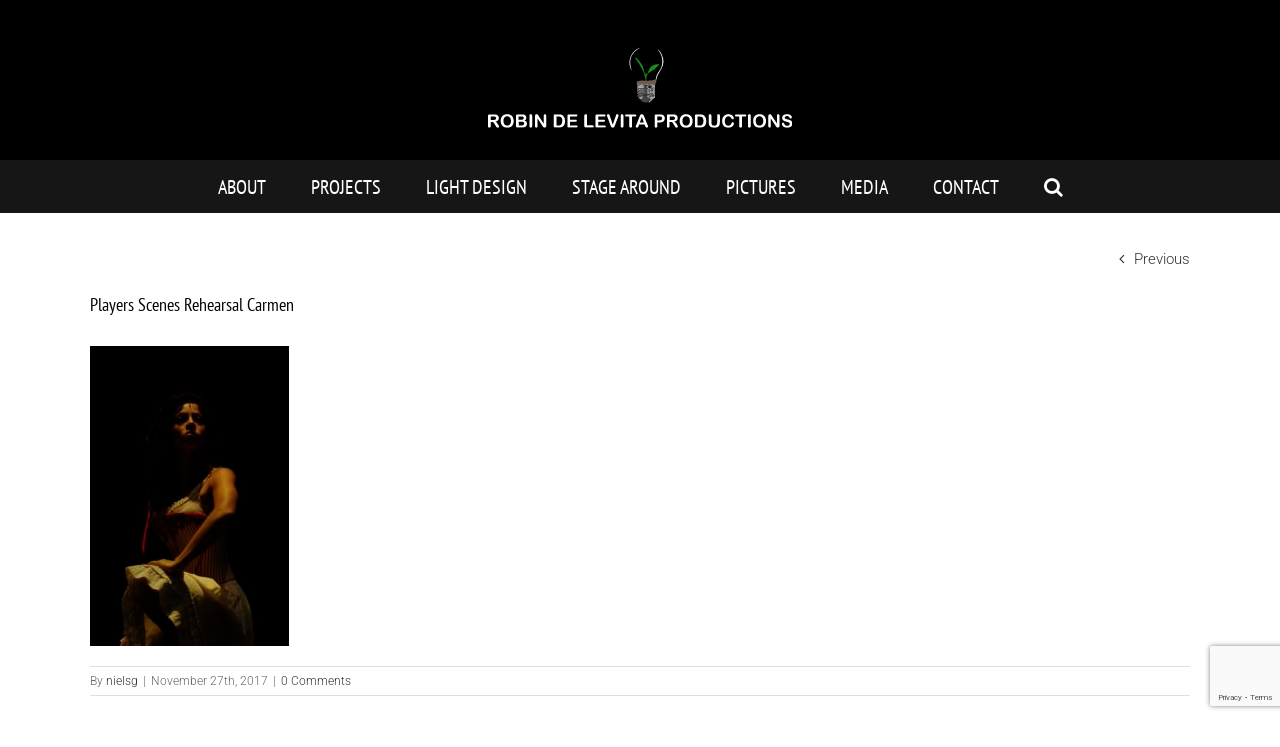

--- FILE ---
content_type: text/html; charset=utf-8
request_url: https://www.google.com/recaptcha/api2/anchor?ar=1&k=6LdtzbgqAAAAAMAzh4Uldp1O3VEuRMczDnAlApsc&co=aHR0cHM6Ly93d3cucm9iaW5kZWxldml0YXByb2R1Y3Rpb25zLmNvbTo0NDM.&hl=en&v=PoyoqOPhxBO7pBk68S4YbpHZ&size=invisible&anchor-ms=20000&execute-ms=30000&cb=1uhzu3sdjed
body_size: 48840
content:
<!DOCTYPE HTML><html dir="ltr" lang="en"><head><meta http-equiv="Content-Type" content="text/html; charset=UTF-8">
<meta http-equiv="X-UA-Compatible" content="IE=edge">
<title>reCAPTCHA</title>
<style type="text/css">
/* cyrillic-ext */
@font-face {
  font-family: 'Roboto';
  font-style: normal;
  font-weight: 400;
  font-stretch: 100%;
  src: url(//fonts.gstatic.com/s/roboto/v48/KFO7CnqEu92Fr1ME7kSn66aGLdTylUAMa3GUBHMdazTgWw.woff2) format('woff2');
  unicode-range: U+0460-052F, U+1C80-1C8A, U+20B4, U+2DE0-2DFF, U+A640-A69F, U+FE2E-FE2F;
}
/* cyrillic */
@font-face {
  font-family: 'Roboto';
  font-style: normal;
  font-weight: 400;
  font-stretch: 100%;
  src: url(//fonts.gstatic.com/s/roboto/v48/KFO7CnqEu92Fr1ME7kSn66aGLdTylUAMa3iUBHMdazTgWw.woff2) format('woff2');
  unicode-range: U+0301, U+0400-045F, U+0490-0491, U+04B0-04B1, U+2116;
}
/* greek-ext */
@font-face {
  font-family: 'Roboto';
  font-style: normal;
  font-weight: 400;
  font-stretch: 100%;
  src: url(//fonts.gstatic.com/s/roboto/v48/KFO7CnqEu92Fr1ME7kSn66aGLdTylUAMa3CUBHMdazTgWw.woff2) format('woff2');
  unicode-range: U+1F00-1FFF;
}
/* greek */
@font-face {
  font-family: 'Roboto';
  font-style: normal;
  font-weight: 400;
  font-stretch: 100%;
  src: url(//fonts.gstatic.com/s/roboto/v48/KFO7CnqEu92Fr1ME7kSn66aGLdTylUAMa3-UBHMdazTgWw.woff2) format('woff2');
  unicode-range: U+0370-0377, U+037A-037F, U+0384-038A, U+038C, U+038E-03A1, U+03A3-03FF;
}
/* math */
@font-face {
  font-family: 'Roboto';
  font-style: normal;
  font-weight: 400;
  font-stretch: 100%;
  src: url(//fonts.gstatic.com/s/roboto/v48/KFO7CnqEu92Fr1ME7kSn66aGLdTylUAMawCUBHMdazTgWw.woff2) format('woff2');
  unicode-range: U+0302-0303, U+0305, U+0307-0308, U+0310, U+0312, U+0315, U+031A, U+0326-0327, U+032C, U+032F-0330, U+0332-0333, U+0338, U+033A, U+0346, U+034D, U+0391-03A1, U+03A3-03A9, U+03B1-03C9, U+03D1, U+03D5-03D6, U+03F0-03F1, U+03F4-03F5, U+2016-2017, U+2034-2038, U+203C, U+2040, U+2043, U+2047, U+2050, U+2057, U+205F, U+2070-2071, U+2074-208E, U+2090-209C, U+20D0-20DC, U+20E1, U+20E5-20EF, U+2100-2112, U+2114-2115, U+2117-2121, U+2123-214F, U+2190, U+2192, U+2194-21AE, U+21B0-21E5, U+21F1-21F2, U+21F4-2211, U+2213-2214, U+2216-22FF, U+2308-230B, U+2310, U+2319, U+231C-2321, U+2336-237A, U+237C, U+2395, U+239B-23B7, U+23D0, U+23DC-23E1, U+2474-2475, U+25AF, U+25B3, U+25B7, U+25BD, U+25C1, U+25CA, U+25CC, U+25FB, U+266D-266F, U+27C0-27FF, U+2900-2AFF, U+2B0E-2B11, U+2B30-2B4C, U+2BFE, U+3030, U+FF5B, U+FF5D, U+1D400-1D7FF, U+1EE00-1EEFF;
}
/* symbols */
@font-face {
  font-family: 'Roboto';
  font-style: normal;
  font-weight: 400;
  font-stretch: 100%;
  src: url(//fonts.gstatic.com/s/roboto/v48/KFO7CnqEu92Fr1ME7kSn66aGLdTylUAMaxKUBHMdazTgWw.woff2) format('woff2');
  unicode-range: U+0001-000C, U+000E-001F, U+007F-009F, U+20DD-20E0, U+20E2-20E4, U+2150-218F, U+2190, U+2192, U+2194-2199, U+21AF, U+21E6-21F0, U+21F3, U+2218-2219, U+2299, U+22C4-22C6, U+2300-243F, U+2440-244A, U+2460-24FF, U+25A0-27BF, U+2800-28FF, U+2921-2922, U+2981, U+29BF, U+29EB, U+2B00-2BFF, U+4DC0-4DFF, U+FFF9-FFFB, U+10140-1018E, U+10190-1019C, U+101A0, U+101D0-101FD, U+102E0-102FB, U+10E60-10E7E, U+1D2C0-1D2D3, U+1D2E0-1D37F, U+1F000-1F0FF, U+1F100-1F1AD, U+1F1E6-1F1FF, U+1F30D-1F30F, U+1F315, U+1F31C, U+1F31E, U+1F320-1F32C, U+1F336, U+1F378, U+1F37D, U+1F382, U+1F393-1F39F, U+1F3A7-1F3A8, U+1F3AC-1F3AF, U+1F3C2, U+1F3C4-1F3C6, U+1F3CA-1F3CE, U+1F3D4-1F3E0, U+1F3ED, U+1F3F1-1F3F3, U+1F3F5-1F3F7, U+1F408, U+1F415, U+1F41F, U+1F426, U+1F43F, U+1F441-1F442, U+1F444, U+1F446-1F449, U+1F44C-1F44E, U+1F453, U+1F46A, U+1F47D, U+1F4A3, U+1F4B0, U+1F4B3, U+1F4B9, U+1F4BB, U+1F4BF, U+1F4C8-1F4CB, U+1F4D6, U+1F4DA, U+1F4DF, U+1F4E3-1F4E6, U+1F4EA-1F4ED, U+1F4F7, U+1F4F9-1F4FB, U+1F4FD-1F4FE, U+1F503, U+1F507-1F50B, U+1F50D, U+1F512-1F513, U+1F53E-1F54A, U+1F54F-1F5FA, U+1F610, U+1F650-1F67F, U+1F687, U+1F68D, U+1F691, U+1F694, U+1F698, U+1F6AD, U+1F6B2, U+1F6B9-1F6BA, U+1F6BC, U+1F6C6-1F6CF, U+1F6D3-1F6D7, U+1F6E0-1F6EA, U+1F6F0-1F6F3, U+1F6F7-1F6FC, U+1F700-1F7FF, U+1F800-1F80B, U+1F810-1F847, U+1F850-1F859, U+1F860-1F887, U+1F890-1F8AD, U+1F8B0-1F8BB, U+1F8C0-1F8C1, U+1F900-1F90B, U+1F93B, U+1F946, U+1F984, U+1F996, U+1F9E9, U+1FA00-1FA6F, U+1FA70-1FA7C, U+1FA80-1FA89, U+1FA8F-1FAC6, U+1FACE-1FADC, U+1FADF-1FAE9, U+1FAF0-1FAF8, U+1FB00-1FBFF;
}
/* vietnamese */
@font-face {
  font-family: 'Roboto';
  font-style: normal;
  font-weight: 400;
  font-stretch: 100%;
  src: url(//fonts.gstatic.com/s/roboto/v48/KFO7CnqEu92Fr1ME7kSn66aGLdTylUAMa3OUBHMdazTgWw.woff2) format('woff2');
  unicode-range: U+0102-0103, U+0110-0111, U+0128-0129, U+0168-0169, U+01A0-01A1, U+01AF-01B0, U+0300-0301, U+0303-0304, U+0308-0309, U+0323, U+0329, U+1EA0-1EF9, U+20AB;
}
/* latin-ext */
@font-face {
  font-family: 'Roboto';
  font-style: normal;
  font-weight: 400;
  font-stretch: 100%;
  src: url(//fonts.gstatic.com/s/roboto/v48/KFO7CnqEu92Fr1ME7kSn66aGLdTylUAMa3KUBHMdazTgWw.woff2) format('woff2');
  unicode-range: U+0100-02BA, U+02BD-02C5, U+02C7-02CC, U+02CE-02D7, U+02DD-02FF, U+0304, U+0308, U+0329, U+1D00-1DBF, U+1E00-1E9F, U+1EF2-1EFF, U+2020, U+20A0-20AB, U+20AD-20C0, U+2113, U+2C60-2C7F, U+A720-A7FF;
}
/* latin */
@font-face {
  font-family: 'Roboto';
  font-style: normal;
  font-weight: 400;
  font-stretch: 100%;
  src: url(//fonts.gstatic.com/s/roboto/v48/KFO7CnqEu92Fr1ME7kSn66aGLdTylUAMa3yUBHMdazQ.woff2) format('woff2');
  unicode-range: U+0000-00FF, U+0131, U+0152-0153, U+02BB-02BC, U+02C6, U+02DA, U+02DC, U+0304, U+0308, U+0329, U+2000-206F, U+20AC, U+2122, U+2191, U+2193, U+2212, U+2215, U+FEFF, U+FFFD;
}
/* cyrillic-ext */
@font-face {
  font-family: 'Roboto';
  font-style: normal;
  font-weight: 500;
  font-stretch: 100%;
  src: url(//fonts.gstatic.com/s/roboto/v48/KFO7CnqEu92Fr1ME7kSn66aGLdTylUAMa3GUBHMdazTgWw.woff2) format('woff2');
  unicode-range: U+0460-052F, U+1C80-1C8A, U+20B4, U+2DE0-2DFF, U+A640-A69F, U+FE2E-FE2F;
}
/* cyrillic */
@font-face {
  font-family: 'Roboto';
  font-style: normal;
  font-weight: 500;
  font-stretch: 100%;
  src: url(//fonts.gstatic.com/s/roboto/v48/KFO7CnqEu92Fr1ME7kSn66aGLdTylUAMa3iUBHMdazTgWw.woff2) format('woff2');
  unicode-range: U+0301, U+0400-045F, U+0490-0491, U+04B0-04B1, U+2116;
}
/* greek-ext */
@font-face {
  font-family: 'Roboto';
  font-style: normal;
  font-weight: 500;
  font-stretch: 100%;
  src: url(//fonts.gstatic.com/s/roboto/v48/KFO7CnqEu92Fr1ME7kSn66aGLdTylUAMa3CUBHMdazTgWw.woff2) format('woff2');
  unicode-range: U+1F00-1FFF;
}
/* greek */
@font-face {
  font-family: 'Roboto';
  font-style: normal;
  font-weight: 500;
  font-stretch: 100%;
  src: url(//fonts.gstatic.com/s/roboto/v48/KFO7CnqEu92Fr1ME7kSn66aGLdTylUAMa3-UBHMdazTgWw.woff2) format('woff2');
  unicode-range: U+0370-0377, U+037A-037F, U+0384-038A, U+038C, U+038E-03A1, U+03A3-03FF;
}
/* math */
@font-face {
  font-family: 'Roboto';
  font-style: normal;
  font-weight: 500;
  font-stretch: 100%;
  src: url(//fonts.gstatic.com/s/roboto/v48/KFO7CnqEu92Fr1ME7kSn66aGLdTylUAMawCUBHMdazTgWw.woff2) format('woff2');
  unicode-range: U+0302-0303, U+0305, U+0307-0308, U+0310, U+0312, U+0315, U+031A, U+0326-0327, U+032C, U+032F-0330, U+0332-0333, U+0338, U+033A, U+0346, U+034D, U+0391-03A1, U+03A3-03A9, U+03B1-03C9, U+03D1, U+03D5-03D6, U+03F0-03F1, U+03F4-03F5, U+2016-2017, U+2034-2038, U+203C, U+2040, U+2043, U+2047, U+2050, U+2057, U+205F, U+2070-2071, U+2074-208E, U+2090-209C, U+20D0-20DC, U+20E1, U+20E5-20EF, U+2100-2112, U+2114-2115, U+2117-2121, U+2123-214F, U+2190, U+2192, U+2194-21AE, U+21B0-21E5, U+21F1-21F2, U+21F4-2211, U+2213-2214, U+2216-22FF, U+2308-230B, U+2310, U+2319, U+231C-2321, U+2336-237A, U+237C, U+2395, U+239B-23B7, U+23D0, U+23DC-23E1, U+2474-2475, U+25AF, U+25B3, U+25B7, U+25BD, U+25C1, U+25CA, U+25CC, U+25FB, U+266D-266F, U+27C0-27FF, U+2900-2AFF, U+2B0E-2B11, U+2B30-2B4C, U+2BFE, U+3030, U+FF5B, U+FF5D, U+1D400-1D7FF, U+1EE00-1EEFF;
}
/* symbols */
@font-face {
  font-family: 'Roboto';
  font-style: normal;
  font-weight: 500;
  font-stretch: 100%;
  src: url(//fonts.gstatic.com/s/roboto/v48/KFO7CnqEu92Fr1ME7kSn66aGLdTylUAMaxKUBHMdazTgWw.woff2) format('woff2');
  unicode-range: U+0001-000C, U+000E-001F, U+007F-009F, U+20DD-20E0, U+20E2-20E4, U+2150-218F, U+2190, U+2192, U+2194-2199, U+21AF, U+21E6-21F0, U+21F3, U+2218-2219, U+2299, U+22C4-22C6, U+2300-243F, U+2440-244A, U+2460-24FF, U+25A0-27BF, U+2800-28FF, U+2921-2922, U+2981, U+29BF, U+29EB, U+2B00-2BFF, U+4DC0-4DFF, U+FFF9-FFFB, U+10140-1018E, U+10190-1019C, U+101A0, U+101D0-101FD, U+102E0-102FB, U+10E60-10E7E, U+1D2C0-1D2D3, U+1D2E0-1D37F, U+1F000-1F0FF, U+1F100-1F1AD, U+1F1E6-1F1FF, U+1F30D-1F30F, U+1F315, U+1F31C, U+1F31E, U+1F320-1F32C, U+1F336, U+1F378, U+1F37D, U+1F382, U+1F393-1F39F, U+1F3A7-1F3A8, U+1F3AC-1F3AF, U+1F3C2, U+1F3C4-1F3C6, U+1F3CA-1F3CE, U+1F3D4-1F3E0, U+1F3ED, U+1F3F1-1F3F3, U+1F3F5-1F3F7, U+1F408, U+1F415, U+1F41F, U+1F426, U+1F43F, U+1F441-1F442, U+1F444, U+1F446-1F449, U+1F44C-1F44E, U+1F453, U+1F46A, U+1F47D, U+1F4A3, U+1F4B0, U+1F4B3, U+1F4B9, U+1F4BB, U+1F4BF, U+1F4C8-1F4CB, U+1F4D6, U+1F4DA, U+1F4DF, U+1F4E3-1F4E6, U+1F4EA-1F4ED, U+1F4F7, U+1F4F9-1F4FB, U+1F4FD-1F4FE, U+1F503, U+1F507-1F50B, U+1F50D, U+1F512-1F513, U+1F53E-1F54A, U+1F54F-1F5FA, U+1F610, U+1F650-1F67F, U+1F687, U+1F68D, U+1F691, U+1F694, U+1F698, U+1F6AD, U+1F6B2, U+1F6B9-1F6BA, U+1F6BC, U+1F6C6-1F6CF, U+1F6D3-1F6D7, U+1F6E0-1F6EA, U+1F6F0-1F6F3, U+1F6F7-1F6FC, U+1F700-1F7FF, U+1F800-1F80B, U+1F810-1F847, U+1F850-1F859, U+1F860-1F887, U+1F890-1F8AD, U+1F8B0-1F8BB, U+1F8C0-1F8C1, U+1F900-1F90B, U+1F93B, U+1F946, U+1F984, U+1F996, U+1F9E9, U+1FA00-1FA6F, U+1FA70-1FA7C, U+1FA80-1FA89, U+1FA8F-1FAC6, U+1FACE-1FADC, U+1FADF-1FAE9, U+1FAF0-1FAF8, U+1FB00-1FBFF;
}
/* vietnamese */
@font-face {
  font-family: 'Roboto';
  font-style: normal;
  font-weight: 500;
  font-stretch: 100%;
  src: url(//fonts.gstatic.com/s/roboto/v48/KFO7CnqEu92Fr1ME7kSn66aGLdTylUAMa3OUBHMdazTgWw.woff2) format('woff2');
  unicode-range: U+0102-0103, U+0110-0111, U+0128-0129, U+0168-0169, U+01A0-01A1, U+01AF-01B0, U+0300-0301, U+0303-0304, U+0308-0309, U+0323, U+0329, U+1EA0-1EF9, U+20AB;
}
/* latin-ext */
@font-face {
  font-family: 'Roboto';
  font-style: normal;
  font-weight: 500;
  font-stretch: 100%;
  src: url(//fonts.gstatic.com/s/roboto/v48/KFO7CnqEu92Fr1ME7kSn66aGLdTylUAMa3KUBHMdazTgWw.woff2) format('woff2');
  unicode-range: U+0100-02BA, U+02BD-02C5, U+02C7-02CC, U+02CE-02D7, U+02DD-02FF, U+0304, U+0308, U+0329, U+1D00-1DBF, U+1E00-1E9F, U+1EF2-1EFF, U+2020, U+20A0-20AB, U+20AD-20C0, U+2113, U+2C60-2C7F, U+A720-A7FF;
}
/* latin */
@font-face {
  font-family: 'Roboto';
  font-style: normal;
  font-weight: 500;
  font-stretch: 100%;
  src: url(//fonts.gstatic.com/s/roboto/v48/KFO7CnqEu92Fr1ME7kSn66aGLdTylUAMa3yUBHMdazQ.woff2) format('woff2');
  unicode-range: U+0000-00FF, U+0131, U+0152-0153, U+02BB-02BC, U+02C6, U+02DA, U+02DC, U+0304, U+0308, U+0329, U+2000-206F, U+20AC, U+2122, U+2191, U+2193, U+2212, U+2215, U+FEFF, U+FFFD;
}
/* cyrillic-ext */
@font-face {
  font-family: 'Roboto';
  font-style: normal;
  font-weight: 900;
  font-stretch: 100%;
  src: url(//fonts.gstatic.com/s/roboto/v48/KFO7CnqEu92Fr1ME7kSn66aGLdTylUAMa3GUBHMdazTgWw.woff2) format('woff2');
  unicode-range: U+0460-052F, U+1C80-1C8A, U+20B4, U+2DE0-2DFF, U+A640-A69F, U+FE2E-FE2F;
}
/* cyrillic */
@font-face {
  font-family: 'Roboto';
  font-style: normal;
  font-weight: 900;
  font-stretch: 100%;
  src: url(//fonts.gstatic.com/s/roboto/v48/KFO7CnqEu92Fr1ME7kSn66aGLdTylUAMa3iUBHMdazTgWw.woff2) format('woff2');
  unicode-range: U+0301, U+0400-045F, U+0490-0491, U+04B0-04B1, U+2116;
}
/* greek-ext */
@font-face {
  font-family: 'Roboto';
  font-style: normal;
  font-weight: 900;
  font-stretch: 100%;
  src: url(//fonts.gstatic.com/s/roboto/v48/KFO7CnqEu92Fr1ME7kSn66aGLdTylUAMa3CUBHMdazTgWw.woff2) format('woff2');
  unicode-range: U+1F00-1FFF;
}
/* greek */
@font-face {
  font-family: 'Roboto';
  font-style: normal;
  font-weight: 900;
  font-stretch: 100%;
  src: url(//fonts.gstatic.com/s/roboto/v48/KFO7CnqEu92Fr1ME7kSn66aGLdTylUAMa3-UBHMdazTgWw.woff2) format('woff2');
  unicode-range: U+0370-0377, U+037A-037F, U+0384-038A, U+038C, U+038E-03A1, U+03A3-03FF;
}
/* math */
@font-face {
  font-family: 'Roboto';
  font-style: normal;
  font-weight: 900;
  font-stretch: 100%;
  src: url(//fonts.gstatic.com/s/roboto/v48/KFO7CnqEu92Fr1ME7kSn66aGLdTylUAMawCUBHMdazTgWw.woff2) format('woff2');
  unicode-range: U+0302-0303, U+0305, U+0307-0308, U+0310, U+0312, U+0315, U+031A, U+0326-0327, U+032C, U+032F-0330, U+0332-0333, U+0338, U+033A, U+0346, U+034D, U+0391-03A1, U+03A3-03A9, U+03B1-03C9, U+03D1, U+03D5-03D6, U+03F0-03F1, U+03F4-03F5, U+2016-2017, U+2034-2038, U+203C, U+2040, U+2043, U+2047, U+2050, U+2057, U+205F, U+2070-2071, U+2074-208E, U+2090-209C, U+20D0-20DC, U+20E1, U+20E5-20EF, U+2100-2112, U+2114-2115, U+2117-2121, U+2123-214F, U+2190, U+2192, U+2194-21AE, U+21B0-21E5, U+21F1-21F2, U+21F4-2211, U+2213-2214, U+2216-22FF, U+2308-230B, U+2310, U+2319, U+231C-2321, U+2336-237A, U+237C, U+2395, U+239B-23B7, U+23D0, U+23DC-23E1, U+2474-2475, U+25AF, U+25B3, U+25B7, U+25BD, U+25C1, U+25CA, U+25CC, U+25FB, U+266D-266F, U+27C0-27FF, U+2900-2AFF, U+2B0E-2B11, U+2B30-2B4C, U+2BFE, U+3030, U+FF5B, U+FF5D, U+1D400-1D7FF, U+1EE00-1EEFF;
}
/* symbols */
@font-face {
  font-family: 'Roboto';
  font-style: normal;
  font-weight: 900;
  font-stretch: 100%;
  src: url(//fonts.gstatic.com/s/roboto/v48/KFO7CnqEu92Fr1ME7kSn66aGLdTylUAMaxKUBHMdazTgWw.woff2) format('woff2');
  unicode-range: U+0001-000C, U+000E-001F, U+007F-009F, U+20DD-20E0, U+20E2-20E4, U+2150-218F, U+2190, U+2192, U+2194-2199, U+21AF, U+21E6-21F0, U+21F3, U+2218-2219, U+2299, U+22C4-22C6, U+2300-243F, U+2440-244A, U+2460-24FF, U+25A0-27BF, U+2800-28FF, U+2921-2922, U+2981, U+29BF, U+29EB, U+2B00-2BFF, U+4DC0-4DFF, U+FFF9-FFFB, U+10140-1018E, U+10190-1019C, U+101A0, U+101D0-101FD, U+102E0-102FB, U+10E60-10E7E, U+1D2C0-1D2D3, U+1D2E0-1D37F, U+1F000-1F0FF, U+1F100-1F1AD, U+1F1E6-1F1FF, U+1F30D-1F30F, U+1F315, U+1F31C, U+1F31E, U+1F320-1F32C, U+1F336, U+1F378, U+1F37D, U+1F382, U+1F393-1F39F, U+1F3A7-1F3A8, U+1F3AC-1F3AF, U+1F3C2, U+1F3C4-1F3C6, U+1F3CA-1F3CE, U+1F3D4-1F3E0, U+1F3ED, U+1F3F1-1F3F3, U+1F3F5-1F3F7, U+1F408, U+1F415, U+1F41F, U+1F426, U+1F43F, U+1F441-1F442, U+1F444, U+1F446-1F449, U+1F44C-1F44E, U+1F453, U+1F46A, U+1F47D, U+1F4A3, U+1F4B0, U+1F4B3, U+1F4B9, U+1F4BB, U+1F4BF, U+1F4C8-1F4CB, U+1F4D6, U+1F4DA, U+1F4DF, U+1F4E3-1F4E6, U+1F4EA-1F4ED, U+1F4F7, U+1F4F9-1F4FB, U+1F4FD-1F4FE, U+1F503, U+1F507-1F50B, U+1F50D, U+1F512-1F513, U+1F53E-1F54A, U+1F54F-1F5FA, U+1F610, U+1F650-1F67F, U+1F687, U+1F68D, U+1F691, U+1F694, U+1F698, U+1F6AD, U+1F6B2, U+1F6B9-1F6BA, U+1F6BC, U+1F6C6-1F6CF, U+1F6D3-1F6D7, U+1F6E0-1F6EA, U+1F6F0-1F6F3, U+1F6F7-1F6FC, U+1F700-1F7FF, U+1F800-1F80B, U+1F810-1F847, U+1F850-1F859, U+1F860-1F887, U+1F890-1F8AD, U+1F8B0-1F8BB, U+1F8C0-1F8C1, U+1F900-1F90B, U+1F93B, U+1F946, U+1F984, U+1F996, U+1F9E9, U+1FA00-1FA6F, U+1FA70-1FA7C, U+1FA80-1FA89, U+1FA8F-1FAC6, U+1FACE-1FADC, U+1FADF-1FAE9, U+1FAF0-1FAF8, U+1FB00-1FBFF;
}
/* vietnamese */
@font-face {
  font-family: 'Roboto';
  font-style: normal;
  font-weight: 900;
  font-stretch: 100%;
  src: url(//fonts.gstatic.com/s/roboto/v48/KFO7CnqEu92Fr1ME7kSn66aGLdTylUAMa3OUBHMdazTgWw.woff2) format('woff2');
  unicode-range: U+0102-0103, U+0110-0111, U+0128-0129, U+0168-0169, U+01A0-01A1, U+01AF-01B0, U+0300-0301, U+0303-0304, U+0308-0309, U+0323, U+0329, U+1EA0-1EF9, U+20AB;
}
/* latin-ext */
@font-face {
  font-family: 'Roboto';
  font-style: normal;
  font-weight: 900;
  font-stretch: 100%;
  src: url(//fonts.gstatic.com/s/roboto/v48/KFO7CnqEu92Fr1ME7kSn66aGLdTylUAMa3KUBHMdazTgWw.woff2) format('woff2');
  unicode-range: U+0100-02BA, U+02BD-02C5, U+02C7-02CC, U+02CE-02D7, U+02DD-02FF, U+0304, U+0308, U+0329, U+1D00-1DBF, U+1E00-1E9F, U+1EF2-1EFF, U+2020, U+20A0-20AB, U+20AD-20C0, U+2113, U+2C60-2C7F, U+A720-A7FF;
}
/* latin */
@font-face {
  font-family: 'Roboto';
  font-style: normal;
  font-weight: 900;
  font-stretch: 100%;
  src: url(//fonts.gstatic.com/s/roboto/v48/KFO7CnqEu92Fr1ME7kSn66aGLdTylUAMa3yUBHMdazQ.woff2) format('woff2');
  unicode-range: U+0000-00FF, U+0131, U+0152-0153, U+02BB-02BC, U+02C6, U+02DA, U+02DC, U+0304, U+0308, U+0329, U+2000-206F, U+20AC, U+2122, U+2191, U+2193, U+2212, U+2215, U+FEFF, U+FFFD;
}

</style>
<link rel="stylesheet" type="text/css" href="https://www.gstatic.com/recaptcha/releases/PoyoqOPhxBO7pBk68S4YbpHZ/styles__ltr.css">
<script nonce="kyB7qdH2z8rc8KI66GrYEA" type="text/javascript">window['__recaptcha_api'] = 'https://www.google.com/recaptcha/api2/';</script>
<script type="text/javascript" src="https://www.gstatic.com/recaptcha/releases/PoyoqOPhxBO7pBk68S4YbpHZ/recaptcha__en.js" nonce="kyB7qdH2z8rc8KI66GrYEA">
      
    </script></head>
<body><div id="rc-anchor-alert" class="rc-anchor-alert"></div>
<input type="hidden" id="recaptcha-token" value="[base64]">
<script type="text/javascript" nonce="kyB7qdH2z8rc8KI66GrYEA">
      recaptcha.anchor.Main.init("[\x22ainput\x22,[\x22bgdata\x22,\x22\x22,\[base64]/[base64]/[base64]/KE4oMTI0LHYsdi5HKSxMWihsLHYpKTpOKDEyNCx2LGwpLFYpLHYpLFQpKSxGKDE3MSx2KX0scjc9ZnVuY3Rpb24obCl7cmV0dXJuIGx9LEM9ZnVuY3Rpb24obCxWLHYpe04odixsLFYpLFZbYWtdPTI3OTZ9LG49ZnVuY3Rpb24obCxWKXtWLlg9KChWLlg/[base64]/[base64]/[base64]/[base64]/[base64]/[base64]/[base64]/[base64]/[base64]/[base64]/[base64]\\u003d\x22,\[base64]\\u003d\\u003d\x22,\x22YMK1McKHwrfCo8KDOw/CliVew7bDgcKHwqHDjMKMwpctw5YGwqTDkMO/[base64]/Cv8O+wrDDrzkRWydFwoFJJMKNw7RseMOgwqlywq5JX8OlIRVMwrfDnsKEIMOww5RXaT7Crx7Chy3Ckm8NeQHCtX7DusOKcVYOw494wpvCoEVtSRoRVsKOIifCgMO2WMOQwpFnfcO8w4ojw4TDgsOVw68mw4INw4M5RcKEw6MMFlrDmh5MwpYyw5HClMOGNSolTMOFKw/DkXzCqC16BQsJwoB3wr3CrhjDrBPDrUR9wqvCnH3Dk0l6wosFwqTChDfDnMKGw64nBHUxL8KSw53CtMOWw6bDuMOYwoHCtlElasOqw5pEw5PDocKMFVVywpLDmVAtacKcw6LCt8OKDsOhwqAUK8ONAsKkQHdTw6w8HMO8w5HDmxfCqsOteCQDYxYFw7/[base64]/[base64]/wp7DgsOdTSjChCXDslPDuMOSe8OOdsOff8OAwpclMMOpwr/CjcO6WzfCnBALwrfCnGobwpJUw6jDicKAw6IRFcO2wpHDoHbDrm7Dv8KmMktMQ8Opw5LDksKYCWVrw7bCk8KdwqJmL8Oww5jDvUhcw7/DmRc6wrvDhyo2woltA8K2wro0w5llW8Obe2jClDtdd8KlwoTCkcOAw4vClMO1w6VRXC/CjMOywqfCgztpesOGw6ZGZ8OZw5ZoZMOHw5LDoAp8w41MwqDCiS95W8OWwr3DnMOSM8KZwrjDhMK6fsOMwrrChyF2c3EMYSjCu8O7w45fLMO0MEUNw4fDmV/DkC/DkV4BQ8K3w7pAdcKawrQZwrbDgMOiMU/[base64]/ClW7DsMKqw7jCq8KpwpldwqrDsSvCrx3ClzPCrcORw7/Cs8OQwqU8wrUwPCd7blpcwoHCnxzDtgrCqnnCtcKNHn1kZgg0wrYFw7AJYsKSw6QjPFjCrMOiwpTChsOFMsOQdcKmwrLDiMKQwpvCkCnCm8O2wo3CicKoHzU9woDCs8OiwoPDjyp9wqrCh8KVw4XCrBUAw7g/LcKpUDTCj8K5w4AqRsOIJkTDiG57OGxzf8OOw7BaKBHDq0vCnCpMPVdoYWXDg8OiwqjCu2nClAUzaydRw7wlMFA9wrfCgMOUwqobw65Rw6rCicOnwpUJwpg+wqjCnEjCr2XCi8KYw7TDkjHClmLDv8OYwp5yw599woAJDMKSw47DnnQkBsK0wooFLsOSPMOmfMKvLA9/AcKfMsOHZX0USFFrw65vw4nDqlYhYcK1Jh9VwpJ8ZVLDvj7CtcOHwpgNw6PCqcKOwqDCoHfDol9mwpo5ScKuw4oUw5/Ch8OaLcKpwqbCpAIbwqwnLMK1wrITYnw7w5TDiMK/X8Orw7oSaDLCucOPTMKNw7rCicOJw5dTJcOnwqPCmsKiXcKHcCnDjMOKwoPCpRfDuBLCn8KAwq3ClMOiccOiwr/Cv8OXSn3Cvk/DrwvDrMOQwrlswrTDvQ4aw7J/wrp2EcKqwq/ChibDkcKwF8KDHxdeP8KwFSfCjcOmKxdRdcKRFsKxw6VWwrHCujBaMMOywoUeai/DhsKxw5TDscKewoJSw4XCs2YwfMKZw51KfRTDicKoa8KjwobDmMOGScOIacKwwo9EYX0dwq/[base64]/D1R0worCoXJpb8O5w6V/XxvDhX5VwpcBw6tzCAXDrDpzwoLDi8KWwr50EcKWwpwATWDDiQQEfkZ2wrrDscK+dC1vw5rCssK5wrPCncOUM8KIw53Dp8OCw7hHw4zCtsKtw7c4wq7CncOXw5HDph9Jw7HCujfDlMKuMxvCtizDs0/ChRlCVsKDE3rCrBtuwpg1w5kiwqbCtXwbwrEDwpjDqsKHwppOwq3DtMOqNTtQesKuLMO9RcKWwp/CtXzCgQTCpw0CwrHCo2zDmRcTQsKrw63CvsKkw5DCtMOVw5jDtsO6TMKHw6/DqQPDrxLDnsOWVMKxHcKQIAJBwqLDik/DjMOeC8OFTsOGPRMHacO8Z8OVWifDnVVbbcK6w5vDu8O8w5jClXNfw5MvwrJ7w5VawrzCjyPDnBgnw67DrjnCrMObek8Aw4BXw6gDwokDE8Kzwpc4HMK3wrLCucKvXcK/XiBHw6XCscKaISx5A3XCvcKyw5zCmz/DvRzCvcKFGzbDiMKSw7HCphM/cMOLwq4oVngKOsOHwpjDkw/CsihKw5cKVsOffB4Jw73DnMOgSGJjSSHDgMKvO0bCpSzCrsKfScOGeVo6wqZ6f8KDwqfCkRd4LcOSI8KpdGDCicO8wrJZw47Dn2XDjsKBwqldXn8awonDhsKVwqZzw7s3PsOvZxBDwqvDn8KYEGvDkArDpAZ3RsKQw4FkC8K/fHxnwonDsV5oU8KsVcOtwpHDosOiHsKbwofDghLCgsOFOWEdLDozUirDsyLDqMKiOMK2AcO7ZHbDqEQKNgl/NsOew7M6w5DDjgkDJG5gH8OdwpEeWSMaF3Nlw5ZSw5QQL3tCNcKrw4RjwrAzWyVtOVVSAgnCrsKRH2wNwpnCgsKEBcKrUVLDoS3CjRhFFT/Dp8KFAMONUMOdwpPDlGXDjQpew4HDqifCkcK+wq0cecOLw6wIwoUZwqfDssOHw5bDi8OFG8OUMlsXB8KnGVY9YMK3w7DDnAjClcO2wp/DjcOxAD7DqxguecK8bD/[base64]/[base64]/DlyXDosKvT8KOSMKdwqlKw5tXHcOFw4MHwpsLw6FrIMKBw73CnsOTV3Mtw4cewoTDrsOxJcOzw53CosKWw51gworDlsKew47Di8OwGiICwqk1w4g+AQxgw5xfDMO/F8Onwq5Awp9gwpnCkMKSw7w5AMKlw6LClcKZYhnCrsKZEmwTw7htfXLCqcKpVsOMw7PDm8O5w6zDihx1w57CpcKVw7UNw7bCu2XCncOgwrXDmsOAw7cRGWbCtWZzaMOOccK0MsKmPsOxZsObwoBCJifDk8KAWMOWVAZ5LcK2wrsew4XDpcOtwpsiw5/[base64]/DkD/DksKaecKefy5tXMO5wqbCkSrDmMKffMKlw7LCowLDpHEbaMKCBW/ClcKAwqcMwqDDgGnDiF1QwqFjVgjDq8KbHMOfw5XDngx6bDUlc8K5esK8KxDCrsOJEsKLw45ZdMKJwo10QcKOwoEXamLDi8ODw7/CsMOKw5EmdSVEwpTDhktrXH3CtwEVwpRywp3Dg3R/wqUKNA9hw5MrwrnDsMK4w7vDoyB7wpEnMsK/w7grKMKvwr7CoMKJQsKsw6Y0bnI8w5XDkMO6WxDDvcKsw6ASw4nDu10KwoVba8KFwo7Cs8KkY8KyBSrDmyU/[base64]/w6LDucKUDUnCq8K4XSZRSHtVw6nCojHDj1jDuFckasOybifCiWBWTcK6SMOXEcO2wr7DgcKdLzIOw6TCj8OBw7IDXglcYW/ChnhBwqPCicKRbiXCuEd4ShzDq3HCncOeZFg/[base64]/DmGnDtFVRw6vDowwDw5RwMFpjw7LDiQDDmMKzUDtPCRXDl0/CgcO3aHLDgsKiw7h2PUFcwrYnD8KwEcKvwpVNw5kjV8OyWcKKwpF+wqzCoVXDmcO+wokpEMKQw5NMJE3ChWtcGsOqT8OGIsOYRMKWbS/Csj3DgU/ClXrDpDHCg8Ojw64Qwq1PwovChsKJwrnCiV1hw6I8KcK7wq3DvMK/[base64]/[base64]/Dln7DtT49w6ATPcOcVUIHwobDqyN8CBnCnVk2wrPDl2XDisOqw53CpkYWw67CoBoewrLCqcO3wqXDhsK2aXLCoMK2axkvwr53wqdpwoLCllvCsi3CmkxsQcO4w6UNVMOQwrM2cAXDn8OAGFljbsK9wo/DvR/CqnQJLH8ow5HDrcOpPMOiw4Jtw5BBwqIkwqR5aMKOwrPDrcOrMHzDqsOHwr3Dh8OUNmbDrcKDwrHCmBPDv1vDgsKgX15/HMOKw4hGw4/DtVbDnsOHLsO2URzDi0bDgcKmDcOzEEgpw4wbacOHwrocBcK/JCw5w4HCvcONwrx7wo4ac2zDglg6wrjDrsK2wqzCoMK+wpxEEh/CiMKDN1wgwr/DqcKeIx8XF8OGwr3CnDbDjMOCVkQlwrfCmsKJZsOvQWDCoMOZw4fDvMK5w6/CoUpzw7pQcj9/w6oSWmY0PUHClsOjKUPDs0/Dnn/Ck8O2KEPDhsK7azbDgWnCuH9cOsOgwqzCtzLDvXsXJGvDrknDtsKIwr0eCG4wbcKLfMKwwpLCpMOrfwjDiDDDnMOvO8O0w4zDisK/XDvDlFjDqx58woTCicOCHsOWVydmYULDpsKgJsO+O8KDAVXCjsKOeMKJamzDlWXDt8K8PMKiwpsowoXCt8KLwrfDp0k8YkTDu3YfwovCmMKYM8KRwoTDpTfCu8Kgwr7ClsK8OETCksOoOUQ9w6Q8BX3CpsOww6PDpcOdOFxxw7sUw7XDnFN2w7gyeGrDliEjw6/DglbDgjPDnsKEZgfDl8OxwqfDjsKfw4I0YyMNw7MrF8OyccO4GEHDvsKTwrHCq8OuZcKaw6Y/JcOew57CgMK4w68zO8KOAsOEVR/CvcOhwocMwrEBwr3DuVfCuMO4w43CmFXDpsOywrrCp8KULMOxEgl2w7TDngk+fsOTw4zCjcK5w4LClMKrb8Kcw47DnsKTKcOrwo/DrMK7w6HDr1s/[base64]/CtsK3FmMzwod0wpLCoMKUw4vCpsOtacKywrdnTATCm8OgWcKsTsO0VsORw7zCkgHCocOGwrTCq2E5a3MGwqB+SRrCpMKTI09hMHlNw4pYw7fCvsO9MBHCj8OzVkLDi8OAw4HCrwLCsMKsesKpLcKwwrF5w5cOw53CqXjCjHnChMOVw79fAUdPEcKzwo/[base64]/G8Kpwrc/OcKSw7HCtFBUXBTDhSAxdy8rw6zCj2/CrMKLw6zDgzBrBcKJRBDCrg7CjAPDiAbDpB/DtMKjw6rCgS13wpU2EcODwqzCq23CvsOHVMOkw57DomATaE7DkcO5wpLDgUckL1DDu8KhXsK/w7lOwp/CucKmewjDlELDvjbDuMOvwobDswFwcsOGI8O2AsKbwogIwqXCiw3DgcOVw74MPsKEPMKtbMKJXMKSw6lyw78pwrlxfsK/wqjDh8OWwopJwqbDhsKmw6Frwq1Bwo4vw4/CmAB2w6RGw7/DqcKRwofCmBjCgG3CmiPDqzTDmcOTwrTDtsKOwpt+OAgUAExiYlbCghrDjcKpw7fCpcOfWcOww7s3C2bCiUcLEy7DqFBPeMOZPcK3KiHCk33DlzzCl2/[base64]/ChcK8dsO2OsOew7bDhsK9MMKew45gwp7DrAvDp8KAORAIBW8BwpxpMCVUw4pbwpNMKsK+OcOvwocBFkPCqBHCqVzCucOew7FVZjVewo3Dq8K+AsO2PsOJwrvCncKZFEpWKB/CsFfCjcKjYsOMW8OrIFrCqMKDZMOaSsK/JcOOw4/DrXzDinANZsOCworCkDvCuD0MwovCssO+wqjCnMKlMnzCs8OOwrwGw77Cj8OLwp7DlGLDksKVwpzCvR7Dr8KXw7vDuzbDpsOnagnCosKSw5LDiGfDr1bDlwIywrRjVMKKWMOVwoXCvhzCpcOVw796U8KawofDqsKiXWglwp/[base64]/DgsKEYQ7Cvk4nwoHCmMK7w6rDjiPDt1UMw43CrsOfwoMEw7zCpsOfd8OYKMKvw6XCk8ObPSM1AmDDkMOJA8OFw5oQZcKMAVHDpMOdCsK9CTDDsU/[base64]/w500wr7Csg1Kwo9PwpYELmnDsF9jBG5Qw67Dt8OqOMKOK3zDmsOcwppnw6vCnsOocsKnwq5SwqEOIUYOwpN2GAPDvgbDpwPClULDlCbCgBZKw6XDu2LDvsOpw7rChArClcO+VCp7wpdbw68Iw4/DtMOlanFUwr4zwqpgXMKqXcOPccOhcVRLYcOqAz3DkcKKeMK6S0J9wr/DnsKsw47CpsKKQXxdwoBLBhDDrkbDl8OSDcKxwp3DkR7Dt8Oyw4F9w5IswqR2wppJw5PCjRBbw7IUcDgkwpvDp8KrwqfCtcKnw4DDjsKpw5sFZT84C8Kpw7kIVmVfMBhVEHLDi8KEwqE/EMOsw6tqNsKZVFfCjzjDm8K0w7/Dl0MbwqXCmydHFsK5w4jDjA8zPcKccV3CrMOOw6vCrcOjaMKLVcOCw4TCjBrDpXhpXGPCt8K2TcKew6zCv0PDucK5w7t8w7bDqETCmHLDoMKtdsOVw5IGdcONw5bDhMKNw4JCw7bDhmbCriJgRyU/M1oBf8OlcmLDiQLDrMORwrrDo8Ohw75pw4zChgJMwoJCwqfDjsK8VRN9OMO6fcO4bMOtwrnCk8Ouw47ClnHDqlV/FsOcDsKkf8KdEsOww4nCgX0Uw6jCoGB4wrw9w6wbw4fDkMKywqXCnmfCrUnDuMO8EyjCjg/CuMOQMVB/w61Dw7HDk8KOw4x2PGTCr8OCMBBgTBlgcsObw6kLwq96AG0Hw4cBw5zCtsOlw4LClcOHwotFNsKewo4bwrLDoMOww6smGsO9cHHDs8KTwoYaIsKxw4HDmcODTcKpwr1Gw7Zlwqtfw4HDmMOcw70Gw5TDl1rDjB54w53DqF/[base64]/Do8K0I8Kew6DDujl3ATUfwqUlXMOAwrPCjG9ZDcK+UwvDg8ORwroBw70jLMOgAQ3DnAPCiSU0w5okw5DDrcKkw4rChnQQI1p7XMOnMsOaD8O7w4/DoCF3woHCiMKoK2g7WcKkHcOOwoDDmMKlbjfDkMOFw5Icw6QGfQrDksKTWy3CqEFOw6DCoMOzVsKdwpjDgFhBw7jCksKoBMOHccO1wpYSAl/CsSsodx9OwrHCiQogfcKGw4TCo2XDrMOZwrwkGSLCvn3DgcObwplxEHhswpMyYWvCvh/[base64]/[base64]/CnmrDkWkBwqVEcEnDgikiw5hvW2PDmE3DqsKcbi/Dv0zDkEXDq8OnKXkgEkY7wpMawoYvwpNbTTZaw7vCjsOnw7vDhBANwrh6wr3DvMOvw7YMw7/DjMOdVSsewoJXW25/wojCi3pXKMO9wqnCkGNPcXzCpE92w7rCqUx4w5bCrMOzfzQ9WQvDqWfCkg5LWBxdw4JQwrwqQMOrw6vDksKeGVBdwpxobDjCv8OowpoewoUlwq/CqXHCiMK0MxPDsjUvCMOmXhHCmRAmfsKVw5FrPmNYWcKsw7tuMcKqA8OPJmlCDljCg8ORQ8OHMXbDqcO6QmvCkybDoBMUw5fCgWEJY8K6wovDv2FcCzsOwqrCsMOSWlY0K8OxTcKwwoTCsWbDnsOYNcOPw5Fow4nCtMK8w7zDv0PDn3bDlsOqw7/CjnbCk1HCrsKXw6I/w4dmwrcTSh00w4LDusK2w5YEwpXDl8KMbMOawpdNGcKAw5cPB1LCkFFbw71vw78jw7Q4wrXCgsOVC0fDr0XDnBTCpx/[base64]/Cjw/CtBk6c8KXw67Do8OSw4F7w7A4fsK5w7hmEjTDtxxuHsOTHMKxck43wqBXB8O0GMKmw5fCo8KAw4JfUBHCisKgworCrh/DjhnDl8OUS8KdwoTDqTrDrnPDlzfCg3w0w6gcVsObw63Cn8Kmw4Yjw5zDg8ODcABQwrx2f8ONVEpgwrcNw4nDuGpeUXLCq2jDnMKxw7dAf8OrwrE2w7sZw5XDlMKaN25Ywq/[base64]/DgsK2wo7Cv3cWwqjDtzPDmCTCgzQNPkYwwqfCkHzDn8KmWcO6w4kbBsKYbsOLw5nCvxZlcmATIsKTw4Acwp9Bw61Tw6TDsA7CtcKow4w8w4rCk15DwooqK8OnZBrDvcKXwoLDoknDusO8wr/DpjomwoYjw4tOwphXw5JaC8KaAhrDtl7Cg8KXOSDCjMKbwp/CjMOOIwFuw7DDuDJsT3HCiXbDo0kWwoxqwonDjMOrBzJbwqMLf8KQERXDo0Ved8KkwqTDtCfCtMOkwpQEQQ/DtXdfIFjDtXEFw4bCpEl1w7XCiMKoc0nCm8Oyw6DDgT5lVXw0w5pLG2LCmkgawpnDl8KVwqTDpTjCk8KWRkDClXzCm3YpPl8jwrYqasO8aMKyw7fDhhLDpUnCjkRsUCUQwrsaWsKxwopow6osdVNfLsOme1zDoMOEU0Yfwq/DtU3ChWDDtRnCtl1SZmE1w7pKw5TDv3/[base64]/DuinDp8KzL2MoJcKFw4jDg29Two7DnMO8wqXDtMKUNhvCkSJqKydOXg/DmlLCsUHDjH8gwppMw4PDssOpbn8Lw7HDhMObw78wfkfDo8K0DcKwbcOTQsKKwoknVVs3w4gXw7XCgmvCocK0ZsOUw7bDv8Kvw5/DiytYakVBwpdWOsOOw74uJAfDpTDCh8OQw7PDn8KRw5jCmcKHF3rDksK/wr/Dj1bCgMKfHjLCpsOuw6/DrGjClyoMwpkCw6vDgsOGWWFcDWLCqMOwwpDCtcKSUcOQecO4KMK2VMOBPMOPTwrCmklBJcKjwqvCn8K5wqTClj89bMKJw4fDocOjSww8w4jDhsOiJU7CmV4/fhTCgBwWYMOnfRPDtlE1bEzDnsKrWi/Dq149wpMoAcO7S8OCw5vDncKNw5xXwo3Cv2PCtMKDw4nDqiV0w4LDo8OawrEUw61iQsO0wpUxAcO0FWk9wqzCscKjw65xwoxDwrzCmMKiUcOBGcK1AcKnPMOAw6oUalPDrnTDqsK/wrc5TsK5d8OMDXPDvMKsw4xvwp/Co17Cp2bCl8Kbw5xfw60JTMKLwrLDu8OxOsKNVcOfwq3DlVAgw4N2UgVvwrc0woIuwqozRjtGwrXCnXURdsKSw5tEw6XDlTbDqy5rTVHDqmnCt8OfwphfwpPCmDvDkcOlwq3CosKOQDxFw7PCscOZbcKaw57DvxDDmGrCqsKRwojDtMKpPD/Dt2LCmF3DncKhEsOEXkNGYAVNwojCoVQbw6HDt8OUfMOhw5nDqhdsw7pnRcK5wrUgOzxXCTPClXrCh2F8RMO/w4p+ScOowq4UWzrCvUoKw5LDjsKLKMKjUcOIdsO1w5zCgsO+w71ow4MTesO9SxHDoHdAwqDDk27Dk1ZVw78GHsKtwos9w5rDtcKgwoMASjZQw6LCssOIaS/CkcOWGMOaw7QGw51JFsKfHMKmKcKyw6N1WcO4NmjClltbGVwHwoHCuEYLw7zCosK4ZcKTLsO7wq/[base64]/w5PDicKWRgLChsKNw7tswpPCk8K7EMOvf1jCoRTDjz7CuTrCpB/DvmtLwrRGwovDuMOhw705wp06PsOdPztAw6bCmcOxw6bComtLw5gGw6fCqMO/w5t6ZUfCvsK9ccOawpsEw43ClsKrOsKpKHlJw5sRPntsw4fCu2fDvBjCkMKdw7IoDlvDk8KcNcOMwot2JV7DhcKtGsKjw7vCvMO/TMKURQ0cR8KZMSIxw6zCp8KRMMK0w4EaIMOpFUFhF1VWwqAdesK+w7HDjWPCmifCu0scwqbDpsOaw6LCrsKpcsOdax8uwpQEw4tXXcKIw4ghCBhtw5VzZFURHsOnw5TCl8ONK8OVw4/DhhDDhhLCujzDlRlsUsOZw4Q3wqNMw7E6w7EdwoLDuQLCkWx1eV5XQC7Ch8OVTcOUOX/[base64]/[base64]/[base64]/DtH0JwrRUI3gKwqXCu33CtsOGIcO1w4/DgMOqwqDCqwLDjMKvVsOzwpoHwoDDosK2w7zCnMKEbMKkUUdyXMK5MjHDpxXDvcKWbcOewrnDjcOfNhsTwq/CicOIw64qw73Cu0nCjsOswpDDg8OSw4nDtMODw4woRhYDGSnDiUMQw7wgwrBTJXZ+BQ/[base64]/[base64]/DpsOLw4HCkMKrw6jCvT7DqDXDnl3CoG/CoyvCmMOQwovDpFnCmWBmbMKVwqnCnAvCrUDDi2c+w7ETwonDp8KVw6/DgDstTMOaw7HDgsKvXMOuwpzDvsKmw6LCtQdRw6RlwqtJw7lwwqDCsCAzw7BLLwPDqsKfCG7DnkzDkcKIOcKIw7UAw7YUG8OCwrnDtsOzFWDChjEYNAXDqkVUwrImwp3DuVJ7WWXCmEYiBsKaTXkxw7l6OAtaw6/DpMKtAlRCwqMOwodWw4YROMOqd8OGw5vCmsKewq/Cr8OmwqJGwqLCpyRGwr3CrTjCtcKweA3CsGvDrMKXJ8OsJA08w4oLw6gPJnXCi15mwpoww4p3H2wlcMO4XcKSSsKcNMOFw4lDw63CvsOMJn3Cix9iwokqCsKjw73DlV5gCnDDsgDDn01uw6/DlCctbcOROTnCmzPCkhF8WhrDjcOjw41fVMKVKcKjwox8w6IwwosjVVxxwr/DhMK5woLCvVNowrPDnE4KMT18LsOUwpfCrnbCrygSwrfDqgIqZlo8J8OgFnTClsKnwp7DmcOabFHDoxtLFsKTwocqUW3Ck8KCwrFQAGFtYcKxw6zCjy/[base64]/DgMK7w55/w4RDwr8aw4hMaB5VUMOqGMKrw4YPEnrCtHLDncO0FiMRJ8KYIFtYw60uw73Ds8OEw4HCiMKOEsKpWsOUU33DpcKEdMKLw6LCusO0PcOZwoPCiVbDiXnDnQDDiQRqFcKYEcKmSRPCh8OYEH5awp/CswDCnDotwpXDj8OKw4MWwpfCrsOePcKuOMOYBsOQwqEmYBDDump9b13CjsO8dUIAP8KswpUZwqg7T8Kgw51Jw6pxwrdMQcOZZcKsw6U7aCZ7wo5Awp/Cs8KvfsOzcUHCp8OKw4ZOw7TDncKbBcOIw47Dq8OMwp0uw63DtsKlGlLDmmstwq3DucOqd3FBeMOHBkvDtsK8wqM4w4nDtsOYwo46wpHDllVIw4VAwrs9wrU7KBDCt37DoF7Chg/[base64]/CsHs6w63DvG4VwrvDrQxywqXCnBp8wpfCqHgdwqARwoQhwp0Fwo5/w45kdsKKwq3DoVPDosOHPcKOZcKXwobClzFVBysLd8Kyw5HCjMO4WsKNwqVMwrAfDSBuwp/Cu3RHw6TDlyhlw7LCl2dww4I4w5rDogs/wrVdw6nDucKlUXfDiiQLYMOfY8K1wpjCrMOyaVgaEMOkw7PCoB7DisKJw5/DucOlecKpKDIcdwMAw47CgVRow4fDhsOWwqliw6U5wqTCtmfCo8OtRcKDwoVdWRgmIsOcwqNUw4bCh8ObwqZvDsOzOcOcSkrDhsKLw6jDuivCmcKWYMOZV8OyKGNrVBwtwpBww7lqwrDDvRLCgRQxFsOcQjfDoVMSXsO8w4XCoV0owoPDmBonZ0/ChEnDum1Ow4tvM8KbXwhawpQhHi5CwpjCmirCg8OqwoFdAsOhIsOmT8Kkw508WMKdw5LDqcKjWsKAw6DDg8OqL3XCn8Obw7g9MVrCkArCvQ8jGcOfZnU8wobCoFjCqsKgDFXCjgZcw6lPwrrCiMKEwp7CvMKZWCzCqg/CtsKPw6jCvsOSYMOYw70vwqXCucK5AU06fRERB8KrwprCh2XDo3bChBMJwq4TwoPCicOgAcK1BxTDslQebsOpwpLDt0V3QFd5wqnCjVJTw51LC0XDmwHCj101P8OAw6HDocKsw7gVHVvDoMOjwqvCvsOGDsO4RMOhc8K/w67CinzDjybDs8ORCMKaLinCtC1kBMOVwrN5MMO+wrEWBcKgwpdLwpJ7T8ODwozDgsOeCwMywqfDkMKtGCbDqVDClcONAxnDmDwMCXVpw4/[base64]/Co8KIXWzCmyEswozCj0fDsXDDssOCw5csZ8K3DsK1LF7Ctwkxw6vDiMOqwqZAwrjDmMKQwqfCrWoqAcKTwp7ChcKvw7tZd8OeB33CqMOoAhjDtcK1LMK+AmcnaSNfw5Umb2RGV8OVbsKqw77DsMK7w4QHbcOFSsKwPxd9DcOdw7zDmVrDl1/CnlHCiFlyBcKSesKNw65zw4N6wqhFBzTCvMKZdg7Dm8KbdcK7w6Z5w6ZkN8Kvw5DCqsOowqDDvyPDqMOdw6bCkcK2QmHClVAVdMODwpvDpMKWwoIxJxgjPT7Chj58wqvCpUFlw73Cp8Ohw6DCmsOswrbCn2PDssOlw5jDikfCtXjCoMKsFyp5w79kaUDCp8O/w5bCnHLDqHzCq8OFEAAawqM8wpgdYi5JU3gnVRVrDMKLP8ODIsKZwqbCgXPCt8O2w7dxVj1OeEbCm19/w6XCl8K1wqfCoDNcw5fDvQg8wpfCo18swqAlSMKJwoNtEsKfw5kSSwo5w4TDhmpYQ0t/ZcOVw4hQSVs0J8OHRxfDnMKtEHjCo8KdOcOkJV7DjsKOw5BQIMK0w6xDwoXDqExHw6HChHjDjmLChsKGw5/DlhFnEsO5w5MLewPDk8KxCXNlw40TJcOKYSBKYMORwq9NWMKHw6/Dh1/Cr8Ktwp4Ew4hlIsOzw44/Ll45RCwFw4smexLDkX82w5nDv8KJdDwsbMKADMKjGhFWwoTCv3VVZEpKOcKBw6rDqUs5w7VJw6VrAVLDg1fCs8KCHcKgwp3DhsOKwqPDmsOjFDHCs8K7Zy/Ch8OzwoNDwpLDtsKTwrB8UMODwp1RwqsEwqzDilkFw4BtXMOBw5cSMMOnw5TCq8O+w7YEwrvDmsOnBcKAw5l8w7LCuzEhPMOCw4M2w4HCuHPDl2bDti8/[base64]/Dt8O9LUpRZUADIMK3wqLDp1/CusO3w7XDlmTDg8OhZCDChD5Mwr88w4N7wrnDjcKUwpYvMsKzay/DjBnChB7Ckw7DpEBow7HDrcKgZ3EUw5JaUcO7wrQ0IcOoRX1cb8OxN8O7Z8OxwpnCoTjCqlI2V8O0IhDCp8KBwpvDumxmwrZ7C8O2JMOaw6DDghxqwpHDmHF+w4TDssKgworCp8O4w67CswnDh3UFw7/[base64]/DkMOQWDnDm8KlwoIDwpXCu0UMw5xSw6HCkQ7CoMOaw4fCr8OLLcO6BcOodsOlDMKaw41QSMO0w4zDpmF6ccOwFcKCQcOnLcKUMFjCj8KQwoQJADPCjibDqMOvw4zCtDcXwoFewo/DglzCr3pCwrbDg8ONw6jDuGFWw6hNNsKRLMOlwrRwfsKyGmQvw5TCrQLDucOAwqsWMMKACT4+woQGwoYPIxLDpikCw7QZw4lhw7vCil/Chl1jw7nDiz8kJGjCp0xKwrbCqHDDvynDisKpXCwhwprChRzDpg3DpMKMw5XCs8KBw5xBwrJwOxDDlE1iw4jCosKCLMKowpTCm8O2w6ZQXMO2RcKLw7UYw6sUCAADbkrDo8OCw5XCoA/[base64]/DiwxcwofCvjshA8K9wpNywo3Dr8K3w7Q3woAEC8KreGzDpndbEcKXMBsOw5LCvsOlTsOTMkwTw5xwXcK4EsKww7ttw7DCiMOZDSUHw68zwqbCvj7Dh8O0bsK6QTjDr8Oiwr1Qw6IXw6zDnn3DpmAlw4QVBi/[base64]/[base64]/CnFA3XsKWw67DkhUiJ8KEU8OyZVsxw7DDncOCNGrDkcK8w6Q+dibDncKEw5NxccOzRAfDr3h0wqpcw4LDjcOUc8KtwrHDoMKLwrnCu35ewpHCkcK6NQzDhsORw7tWMMKBPHEfPsKwXMOow6TDl3QzfMOqaMOqw4/[base64]/w6PDpcOVwqF7JmXCvMOXwpc2w7RlwqjClFB5wrglw43Ci25/w4UHKHXDhcKSw5UQIVECwq3CicOaDHt/CcKuw5Mxw51EdSxbVcOOwqcMNkF6ZhAEwqJ9TsODw7liwr4zw5vCjcK7w4F3H8KvTm/[base64]/w6toU30+QcOyw5TCv8KgOwtRw5fDl8KoPGNRV8OiOMOEcD/CtEwswp7DtcKgwpUcfy3Dj8KjIMKRHX3CmQzDnMK1OTVgGy/CisK7wrNuwqAEOsKRdsO6wr7DmMOUXlhvwpBYdcOAJsKRw7DCukJFNMKVwrdzAwwFF8KEwp3CuELCkcO4w6/Dm8Ouw7rDvMKHcMOGfRhcYVvDjMO4w7kxM8Kcw7LCh3rDhMO0w6PDisORw7TDqsKCwrTDtsKHwr8Fw7JQwrvCisKiRHvDvsKDFjF6w7YlDSAYw6nDj0rCjVXDicO5w6kwRGXCunZpw5bCqk/[base64]/DhxoUwqd+woBkwpnDrDdgA8KNwrLDpUwbw7VFM8Opwr3CgsKjwrVfOsOnZxhMwo7CusKqWcO5L8KdGcKIw5guw7/DlGA/w4V3Dio/[base64]/[base64]/Du1nDnSQowqA0wqcww64wLcOQYcOhw7N+ZkXDsnnCiV/Ct8OBCBROR2wdw5jDiWVCN8KPwrBiwrhdwrPDlFvDocOUDcKGScKnDsOywq8bwqspdWMYHGJdwqQUw6Ixw7UkTDHDr8KxNcOFw7ZFwpfCucKQw6/CqEBmwrnCj8KfJcK1woPCicOqC03CuXXDmsKEwrXDncK6YsO9HwvCqcKBwqvDmg7CucOzNlTCkMOEdGESw7Mpw47Dp0vDn1DDvMKKw4QmI1TDi0HDk8OzPcOuUcKxFsO/[base64]/CrsKUO1PDkMO/PmLDqcK2TSXChjjDtXXDnzjCkMKcwpkIwrXCm3V3UF7CkMOKcMOxw6xITkvDlsKJEDRAwpoaAGM/BGptw4/CvMOBw5Ugw53CscOrJ8OpOsO4JnzDmcKfCMOjJ8K6w4tQWHjCjsOLOsKKOsOyw7YSNDNQw6jDglcASMOwwozDjcKqwphTw6/CmBxMKBJqIsKLDMKFw4A6wrFoSsKZMVxYwoLDj3DDpHPDucOjwrbCs8OdwoQHw7w9MsOpw4PDisKHVUXDqAZMw63CpUl4wqtsdcOORMOhGCUvw6YqZMOOw63Cr8KhccKiAcKfwqcYaU/CmcODEsOaYcOxJk8twpNNw6smXMOZwp3Cr8Oqw7hODcKbYzMEw40lw6rCimXCrcKGw5Itwp7Dl8KTMcOiW8KUdiphwqNbHifDm8KCGVdMw7rCoMOVfcOvfy/CrnrCgT4IVsKjUcOnS8OoB8OtAcO/FcKuwq3ClwvDngPDgcKuWRnCuHfCu8OpecO+wqvCjcOew4Fmwq/Cu2sMQnbDsMOKwoXDhj/DgcOvwqIPEcK9FsOpdcK/wr9DwpLDiy/DkGDCpDfDoQPDhRnDmsOTwrN5wr7Cj8OqwoJlwowSwrs7wpAlw4PDrsK4LzbDvBfDgDnCjcOXa8ORSMKVDMKaTMOWG8KcJwd7YC7CmsKhCMKEwq0BAywFK8OUwotPCcO6PcOXMMK6worDhMOrwrEXZcOTCD/[base64]/DunJjF8OdUWDCiQ/DtmwJQ8OrwrbDqEoETcKzwq9mOcOaQzbCv8K2MsK0EcOVFSPCqMOAFsOgE0sNZDTCgsKSJMKQwqp6FXRGw7UYHMKFw6/DsMOOGMKJwqpXMm3CsRXCkUZ7EMKIF8KOw7PCvy3DhcKwMcO7XGLChMOsGGcMfWPCjCPCkcO/w5jCtAPDsXlMw5BZbh4iLF9ed8Kqwo/DpTfCimrDpMO0wrQwwpgow40iW8KEMsONw7VyXjcpcw3DsVRCPcKJwrJsw6zCncO3T8OOw5jDhsOWwqXCqsOZGMObwpIBWsOrwpPChMOVw6PDvMOFwq5lAsKqYMKXw5LDpcKIwopkwrzChMOlTEojBEVWw4NZdlEUw50Iw68bbU/CvsKxw5RgwqUGXG7CgMOZFAXCrjEHw6PCosKuLhzDhXpTwqfDmcK5wp/Cj8KywohRwrZDORcWC8ODwqjDvwTCuTBVAijCucK2UMO5w6vDicKXw6TCucOYw63ClwpCwoJYBcOoUcObw5/Co10WwqAvasKKNMOYw7PDu8OSwpldMsOUwpQvAcKwLw5aw5TCpcK5wo/DkRZnSElsfsKIw5/DrTgCwqASU8Oiw7h3aMKRwqrDj1xQw5otw7Nfw518wrfCgRzCl8OlMFjCvV3DqcKED0vCo8KxfCzCpMOoYkMGw4zCliTDscOMZcKDQBLCocKOw6HDssKDwrTDu15GfEVfX8KCS0pxwplIZMOgwrc6KXshw7bDuj0LAmN/w5zDq8OhR8Kiw6pOw4Z9w549wo/Dg3FlLAJWJyx3AHPDusOyRTcKIFHDoV3DjSHDnMOJE2RRJmADeMK/wq/DuEFdFDUew6rCvMONEsO2w4YKQMOlHFkKZVbCosKlDAvCiiQ4TsKow7/Cm8KNHsKaDMOsJwXDssO0wrLDthnDsl1NSMKPwqXDisKVw5AWw4IMw73Cv03DsQhKWcKRwqnDicOSKBNddMOhw6pDw7fDo2/CpcO6VhgrwokPwr97EMOdai5PUcO0XcK8w43ChyU3woBKwovDryAzw50mwqfDi8Kof8Kpw53DkjJEw4USN3QCw4bDpsKfw4/CkMKBUXTDuWDDl8KrOgUOHlTDpcK6JMOhfx07Oik5D0zCosOYE30TCk92wqfDgx/Do8KTw41Fw4vCl30Xwqg6wp90ZFDDrsOADcOpwqrDgsKvdMKkc8O1MVFIJDV5IBJLwrzCmjDClWABEyPDnMK9Em/DtsKjYlXChAEhEcOWFgXDnsKBwonDsVpNVMKpesOxwqEIwqnDvsOkZGI4w6fCjsKxw7cHcHjCo8KUw44Qw7jCqsOsf8OtWDRKwoTCoMOTw7dbwpPCkUrDqC8IasO3woc/[base64]/w4fDisORaC4ewrIwKcKSVMOGWzPCl8OHwrkNLhrDjMOvbsOjw6M9wpDChw/[base64]/DkMKqwrbDj8KLc8KkV8K2ScKLQMKLR3dBw69eaUwRw5/CucOtdWbDpcKaVsK2wpEgwp1yBsOTw6/Cv8KcYcOqRX3DksK6KzdhcRzCr0waw5AYwpnDqsOBeMOHccOowptKwqQzGHoUAwTDj8OiwpXDoMKBU0cBKMKPGgAmw4BxA1t9A8OFYMOqOBDChhjChH9YwoXDpTbDrTTCm1haw78CYWIQI8KFcsKVaCpVO2RGNsOUw6nDkQ/DjsKUw6zDt3TDtMKsw5MpKUDCjsKCW8K1VmBew4dcwrbDh8KdwqTCgcOtw6VPbMKbw40+K8K7D0Q+NWXDsl3DlxjDj8K/w7nCssKBwo3CozlsCsKjbxPDp8O0wpVLOTXDv2rDvETDs8K1wobDtcOTw4ZiN3rCsTHCuGJ8D8Knw7/DmSrCvDjDr0llAMOIwosqbQQjNcOywrs5w7/DqsOswoZ2wp7Dqhs4w6TChDTCusKjwpRYfE3CgS7DnTzClUjDusOewrAPwrjCgl4jDcK2Qy3DlwldBh/Do3bDosK3w7zCgsOcw4PDqSvCsgAiBMO/[base64]/DsVkUwqN6CAx3wrMpT8OFR3PCqAXDkMO9w6dow4YjwqHCtirDhcO1wpQ8wrAWw74QwqEkAHnCrMO6wo92DcKdX8K/wp5FRl5TcBpeGMKewqNlw47DnVxNwrHDjBsKXsK/DsKtfMKvWMK9wqh4TcOgw6I9wqXDugJrwqkkH8KUw5I3ZRNswqI3DEHDlXR6w4R8b8O+wq3Cs8KEO01bwrd/Mz7CrD/Dq8KSw5QkwoFfw5nDhFTCl8OowrXDqsOnOzUOw7bDoGLCm8O2UwjDj8OMMMKawrvChn7Cs8OxEMO9EVfDmHhkwrLDqsKpb8O2wqXCrsOzw5jCqCADw7rDlDQrw6QNwq9YwrHDvsO9NGzCsnRIXXYregoUbcOkwpw1QsOOw4J/w4/DnsK+H8OywpNNEjshw4NGNzliw54UG8KPByMRwp/CjsKswpsTC8OPdcOGwoTChsOcwogiw7HDosKiXMK6wqnDhjvCrxAoU8OLMSLDoEvCu3p9cGjCtsOMwrAbw7oJT8OCbTPCg8O+w4/DmsO6SEfDsMKLwoRcwpRXJX5xE8OhUlF7wojCn8KifT48G2dLWsOIFsOQOFLCsSYPBsOhJMK9Nmg5w6LDu8K/[base64]/HCbCqcKLw6XCp8KVwpvDrsOLwqJnA8KWGTBVwrLChcOVGhPCoFE2W8KWLTbDi8KNwpM4DsK5wo06w5jCnsKsSktow6zDosK/Kl5qw5LDpBnDlEjCscOdC8OLGCgTw73DhC7DsmbDmTx/w4hUN8OCwpDChBFcwolJwo0ydsOywpo1PTvDoSPCiMK/wpBDc8KMw4lFwrVpwqllw69fwr8wwp3CrsKWC1/CuH1/w4YXwrzDoGzDpVJ9w59hwq18w6xqwprDsnswa8KyaMOiw6PCosK1w4Zjwr7DoMK1wozDolkywrUxwrzCtyDCplLDvVnCsGfCtMOtw7fDvcOcRXJnwq4owrnDj27CiMK9wpjDvBdYZ33DscO/TFU6WcKEXwRNwo7DtT7DjMKcGEzCv8K9dcOfw47DkMOLw47Dk8KywpPCqERewocmOcKkw64awq93wqDCsQnDgsOwKD/DrMOtfmnDncOobGQ6LMOaVMKhwqnChMO0w5PDuRkSI37CscK7w7lKw4jDnlnCqcK/wrDDscO/woxrw4vCpMOKGjvDsToDUDvDmnEHw7JeYmDCozvCusKrej7DpsKlw5QUKDx3O8OUN8K1wonDlsK5woHCk2c6dG3CoMO+eMKBwq1/RybCjcOLw6rDvkIpShjCv8O3WMKEw43CmHRww6hZw5vCucKycsKpw4rDmnzDiB9cw4DDqD0Qwp/CgMKQw6bClsKwWsKGwqzCuk3DsEHCv2gnw5rDsmrDrsKNQykqeMOSw6bDrjxpMzXDi8OAMcOHwrrDowbCo8OYccKLXGRbUw\\u003d\\u003d\x22],null,[\x22conf\x22,null,\x226LdtzbgqAAAAAMAzh4Uldp1O3VEuRMczDnAlApsc\x22,0,null,null,null,1,[21,125,63,73,95,87,41,43,42,83,102,105,109,121],[1017145,478],0,null,null,null,null,0,null,0,null,700,1,null,0,\[base64]/76lBhnEnQkZnOKMAhk\\u003d\x22,0,0,null,null,1,null,0,0,null,null,null,0],\x22https://www.robindelevitaproductions.com:443\x22,null,[3,1,1],null,null,null,1,3600,[\x22https://www.google.com/intl/en/policies/privacy/\x22,\x22https://www.google.com/intl/en/policies/terms/\x22],\x22E8dGk/ZOcLMxLSjuX0POyYp2ibWTt3tJ1DuAwq43b6Q\\u003d\x22,1,0,null,1,1768556113035,0,0,[141],null,[60,185,62],\x22RC-EiHfSnCU2i8_AQ\x22,null,null,null,null,null,\x220dAFcWeA5bfIPDCB4vzSvjQ30agSgbSoqRD20XN_3GEhE359IHTHCyV8S1oLO3NnpWYSQcLqfUa3p9ZcSCE7SWkX4RSQShbGI1bQ\x22,1768638913202]");
    </script></body></html>

--- FILE ---
content_type: text/css; charset=utf-8
request_url: https://www.robindelevitaproductions.com/wp-content/cache/min/1/wp-content/themes/Primordial-Child-Theme/style.css?ver=1736973685
body_size: 1124
content:
.fusion-logo img{width:314px}h1,h2,h3,h4,h5,h6,.menu-text{text-transform:uppercase}h1 p,h2 p,h3 p{margin:0;padding:0}h1 strong,h2 strong{color:#808080!important;font-weight:normal!important}.fusion-video iframe,iframe{height:100%!important;width:100%!important}.no-rev_slider .fusion-header-v5{background-color:#000}.rev_slider .fusion-header-wrapper:not(.fusion-is-sticky) .fusion-header-v5 .fusion-header{transition:none;position:fixed;top:80px;width:316px;z-index:99999;left:50%;transform:translate(-50%,-50%)}.rev_slider .fusion-header-wrapper:not(.fusion-is-sticky) .fusion-secondary-main-menu{margin-top:-93px;background-color:transparent!important}.fusion-main-menu>ul>li>a{font-size:20px!important}.no-rev_slider .fusion-secondary-main-menu{background-color:#161616;border-top:1px solid #292929}.avada_portfolio-template-default.single .fusion-page-title-bar{position:relative;top:200px;display:inline-block}.robinimage img{object-fit:cover;width:100%}#sliders-container{-webkit-box-shadow:0 5px 26px -5px rgba(0,0,0,.65);-moz-box-shadow:0 5px 26px -5px rgba(0,0,0,.65);box-shadow:0 5px 26px -5px rgba(0,0,0,.65);background-color:#000}#sliders-container,#sliders-container>div,.rev_slider{max-height:795px!important;background-color:#000}#rev_slider_1_1_forcefullwidth{max-height:700px!important;overflow:hidden}.pagetitlewide .fusion-row{max-width:1160px!important}.fusion-page-title-row{position:relative;z-index:0}.fusion-logo{opacity:1;transition:opacity .15s ease-in-out;-moz-transition:opacity .15s ease-in-out;-webkit-transition:opacity .15s ease-in-out}.scroll .fusion-logo{opacity:0}.fusion-text strong{color:#000!important;font-weight:500!important}.radial{background:-moz-radial-gradient(center,ellipse cover,rgba(191,191,191,.65) 0%,rgba(175,175,175,0) 82%,rgba(173,173,173,0) 95%);background:-webkit-radial-gradient(center,ellipse cover,rgba(191,191,191,.65) 0%,rgba(175,175,175,0) 82%,rgba(173,173,173,0) 95%);background:radial-gradient(ellipse at center,rgba(191,191,191,.65) 0%,rgba(175,175,175,0) 82%,rgba(173,173,173,0) 95%);filter:progid:DXImageTransform.Microsoft.gradient(startColorstr='#a6bfbfbf',endColorstr='#00adadad',GradientType=1)}.single #main{padding-top:155px}.single-navigation{margin-bottom:15px!important}.single article.avada_portfolio{margin-top:15px!important}.single-navigation{border:0px!important}article.avada_portfolio{margin-top:120px}article.avada_portfolio .flexslider .slides img{max-width:100%;object-fit:cover;height:620px}.flex-control-paging li a{background:#fff!important;background:rgba(255,255,255,.8)!important}#shows ul{padding-left:20px;margin:0 0 15px 0}#shows div.fusion-text p{margin-bottom:0!important}#shows ul li{font-size:13px!important}.fusion-portfolio-wrapper img{max-width:100%;object-fit:cover;height:238px;width:100%}@media (max-width:1300px){.fusion-mobile-menu-design-modern.fusion-header-v5.fusion-logo-center .fusion-logo{float:none}}@media (min-width:880px) and (max-width:1200px),screen and (min-device-width:880px) and (max-device-width:1280px){article.avada_portfolio .flexslider .slides img{height:460px}}@media (max-width:799px),screen and (max-device-width:799px){.rev_slider .fusion-header-wrapper:not(.fusion-is-sticky) .fusion-header-v5 .fusion-header{position:relative;top:0;width:inherit;left:inherit;transform:inherit}.fusion-header{margin-bottom:-1px!important}.pagetitlewide{margin-top:0!important}.single #main,#main{padding-top:30px!important}.fusion-mobile-menu-design-modern.fusion-header-v5.fusion-logo-center .fusion-logo{float:none!important}article.avada_portfolio .flexslider .slides img{height:280px}.portfolio-full .flexslider{margin-bottom:15px!important}.avada_portfolio-template-default.single .fusion-page-title-bar{top:inherit}.avada_portfolio-template-default.single #main{padding-top:0!important}.fusion-logo img{max-width:220px!important}.rev_slider .fusion-header-wrapper:not(.fusion-is-sticky) .fusion-secondary-main-menu{margin-top:inherit!important}#sliders-container{display:none}.mobileslider{padding:0!important;margin-top:-30px}.mobileslider ul.tp-revslider-mainul{width:100%!important}.fusion-column-wrapper{padding-top:inherit!important}.fusion-body .fusion-page-title-bar{padding-top:20px!important}.fusion-modal h1,.fusion-page-title-bar h1,.fusion-title h1,.fusion-widget-area h1,.post-content h1{line-height:0.9em!important}.fusion-title-size-two,h2,h1{margin-bottom:0.1em!important}}@media (max-width:400px),screen and (max-device-width:400px){article.avada_portfolio .flexslider .slides img{max-width:100%;object-fit:cover;height:220px}.fusion-header{margin-bottom:-1px!important}}}

--- FILE ---
content_type: image/svg+xml
request_url: https://www.robindelevitaproductions.com/wp-content/uploads/2017/11/robindelevita-1.svg
body_size: 14262
content:
<?xml version="1.0" encoding="utf-8"?>
<!-- Generator: Adobe Illustrator 21.1.0, SVG Export Plug-In . SVG Version: 6.00 Build 0)  -->
<svg version="1.1" id="robin_logo" xmlns="http://www.w3.org/2000/svg" xmlns:xlink="http://www.w3.org/1999/xlink" x="0px" y="0px"
	 viewBox="0 0 314 72" style="enable-background:new 0 0 314 72;" xml:space="preserve">
<style type="text/css">
	.st0{opacity:0.63;enable-background:new    ;}
	.st1{fill:#FFFFFF;}
	.st2{opacity:0.79;enable-background:new    ;}
</style>
<g class="st0">
	<path class="st1" d="M149.6,22.7h8.2c1.8,0,3.4-0.4,4.9-1.3s2.7-2.1,3.6-3.6c0.9-1.6,1.4-3.3,1.4-5.1c0-1.7-0.4-3.3-1.3-4.8
		c-0.9-1.5-2.1-2.7-3.6-3.6c-1.5-0.9-3.1-1.3-4.9-1.3h-17v29.8h-1.4V1.6h18.4c2,0,3.8,0.5,5.5,1.5c1.7,1,3.1,2.4,4.1,4.1
		s1.5,3.5,1.5,5.5c0,2.2-0.5,4.2-1.4,5.9c-1,1.7-2.3,3-3.9,4l3.5,10.3h-1.4l-3.3-9.6c-0.5,0.2-0.9,0.3-1.1,0.4l3.1,9.2h-1.4
		l-3.1-8.9c-0.1,0-0.5,0.1-1.2,0.1l2.9,8.8h-1.4l-2.9-8.7H156l2.7,8.7h-1.4l-2.8-8.7h-5V22.7z M149.6,20h8.2c2,0,3.6-0.7,5-2.1
		c1.4-1.4,2.1-3.1,2.1-5.3c0-1.8-0.7-3.5-2.2-4.9c-1.4-1.4-3.1-2.1-5-2.1h-14.3v27.1h-1.4V4.3h15.7c1.5,0,2.9,0.4,4.2,1.1
		c1.3,0.8,2.4,1.8,3.1,3.1s1.2,2.7,1.2,4.1c0,2.5-0.8,4.5-2.5,6.2c-1.7,1.7-3.7,2.5-6,2.5h-8.2V20z M149.6,17.3h8.2
		c1.2,0,2.3-0.4,3.1-1.2c0.9-0.8,1.3-1.9,1.3-3.4c0-1.1-0.5-2.1-1.4-2.9c-0.9-0.9-1.9-1.3-3.1-1.3h-11.6v24.4h-1.4V7h13
		c1.5,0,2.9,0.6,4,1.7c1.2,1.1,1.7,2.4,1.7,3.9c0,1.8-0.6,3.3-1.7,4.4c-1.1,1.1-2.5,1.6-4.1,1.6h-8.2V17.3z M148.8,32.8h-1.4V9.7
		h10.3c0.8,0,1.6,0.3,2.2,0.9c0.6,0.6,0.9,1.3,0.9,2c0,2.2-1,3.3-3.1,3.3h-8.2v-1.4h8.2c0.5,0,1-0.1,1.3-0.4
		c0.3-0.3,0.5-0.8,0.5-1.5c0-0.4-0.2-0.8-0.5-1.1c-0.3-0.3-0.7-0.4-1.2-0.4h-8.9V32.8z"/>
</g>
<g class="st2">
	<path class="st1" d="M6.7,52.6H11c0.6,0,1,0,1.5,0c0.4,0,0.8,0.1,1.1,0.1c0.3,0.1,0.6,0.1,0.8,0.2c0.2,0.1,0.5,0.2,0.7,0.2
		c0.9,0.4,1.7,1.1,2.2,1.9C17.8,56,18,56.9,18,58c0,0.6-0.1,1.2-0.3,1.8s-0.5,1.1-0.9,1.6c-0.4,0.5-0.9,0.9-1.5,1.2S13.9,63,13.1,63
		l4.7,6.2h-2.1L10,61.7c0.5,0,1,0,1.3,0c0.4,0,0.7,0,1,0s0.5,0,0.7-0.1s0.4-0.1,0.6-0.1c0.4-0.1,0.8-0.3,1.2-0.6
		c0.3-0.2,0.6-0.5,0.9-0.8c0.2-0.3,0.4-0.7,0.5-1c0.1-0.4,0.2-0.7,0.2-1.1c0-0.3,0-0.7-0.1-1c-0.1-0.3-0.2-0.6-0.4-0.9
		c-0.2-0.3-0.3-0.5-0.6-0.8c-0.2-0.2-0.5-0.4-0.7-0.5c-0.5-0.3-1-0.4-1.5-0.5s-1.1-0.1-1.8-0.1H8.4v15.1H6.7V52.6z"/>
	<path class="st1" d="M19.7,63.1c0-1,0.2-1.9,0.5-2.7s0.8-1.5,1.4-2.1c0.6-0.6,1.3-1,2-1.3c0.8-0.3,1.6-0.5,2.4-0.5
		c0.9,0,1.8,0.2,2.5,0.5c0.8,0.4,1.5,0.8,2,1.4c0.6,0.6,1,1.3,1.4,2.1c0.3,0.8,0.5,1.6,0.5,2.4s-0.2,1.6-0.5,2.4
		c-0.3,0.8-0.8,1.5-1.3,2.1c-0.6,0.6-1.2,1.1-2,1.4c-0.8,0.4-1.6,0.5-2.6,0.5c-0.9,0-1.7-0.2-2.5-0.5c-0.8-0.4-1.5-0.8-2-1.4
		s-1-1.3-1.4-2C19.9,64.8,19.7,64,19.7,63.1z M21.3,63.1c0,0.7,0.1,1.4,0.4,2c0.3,0.6,0.6,1.1,1.1,1.6s1,0.8,1.5,1
		c0.6,0.2,1.2,0.4,1.8,0.4c0.6,0,1.2-0.1,1.8-0.3c0.6-0.2,1.1-0.6,1.5-1c0.5-0.4,0.8-1,1.1-1.6c0.3-0.6,0.4-1.3,0.4-2.2
		c0-0.8-0.2-1.5-0.5-2.1s-0.7-1.1-1.2-1.5c-0.5-0.4-1-0.7-1.6-0.9c-0.6-0.2-1.1-0.3-1.6-0.3c-0.6,0-1.1,0.1-1.7,0.3
		c-0.6,0.2-1.1,0.6-1.6,1c-0.5,0.4-0.9,1-1.1,1.6C21.5,61.6,21.3,62.3,21.3,63.1z"/>
	<path class="st1" d="M35,52.6h1.6v6.5h0c0.3-0.5,0.7-0.9,1.1-1.2c0.4-0.3,0.8-0.6,1.3-0.8c0.4-0.2,0.8-0.3,1.3-0.4s0.8-0.1,1.1-0.1
		c1,0,1.9,0.2,2.7,0.5c0.8,0.4,1.5,0.8,2.1,1.4c0.6,0.6,1,1.3,1.3,2.1c0.3,0.8,0.5,1.6,0.5,2.4c0,0.9-0.2,1.7-0.5,2.5
		c-0.3,0.8-0.8,1.5-1.4,2.1s-1.3,1-2.1,1.4s-1.7,0.5-2.6,0.5c-0.3,0-0.7,0-1.1-0.1s-0.8-0.2-1.3-0.4s-0.9-0.4-1.3-0.8
		c-0.4-0.3-0.8-0.7-1.1-1.2h0v2.2H35V52.6z M46.5,63.1c0-0.8-0.1-1.5-0.4-2.1c-0.3-0.6-0.6-1.2-1.1-1.6c-0.5-0.4-1-0.8-1.6-1
		c-0.6-0.2-1.2-0.4-1.9-0.4c-0.7,0-1.4,0.1-2,0.4c-0.6,0.3-1.1,0.6-1.6,1.1c-0.4,0.5-0.8,1-1,1.6c-0.2,0.6-0.4,1.3-0.4,1.9
		c0,0.7,0.1,1.4,0.4,2c0.3,0.6,0.6,1.1,1.1,1.6c0.4,0.4,1,0.8,1.6,1c0.6,0.3,1.2,0.4,1.9,0.4c0.7,0,1.4-0.1,2.1-0.4
		c0.6-0.3,1.2-0.6,1.6-1.1c0.4-0.4,0.8-1,1-1.6C46.3,64.4,46.5,63.8,46.5,63.1z"/>
	<path class="st1" d="M50.3,52.6h1.6v2.8h-1.6V52.6z M50.3,56.9h1.6v12.3h-1.6V56.9z"/>
	<path class="st1" d="M54.8,56.9h1.6v1.6h0c0.1-0.2,0.3-0.4,0.5-0.6s0.5-0.4,0.8-0.6c0.3-0.2,0.7-0.3,1.1-0.5
		c0.4-0.1,0.9-0.2,1.4-0.2c0.8,0,1.5,0.1,2.1,0.3c0.6,0.2,1.2,0.6,1.8,1.2c0.5,0.4,0.8,1,1.1,1.7c0.3,0.7,0.4,1.6,0.4,2.6v6.8H64
		v-6.8c0-0.8-0.1-1.5-0.3-2c-0.2-0.6-0.5-1-0.8-1.3c-0.4-0.4-0.9-0.7-1.4-0.8c-0.5-0.1-0.9-0.2-1.3-0.2s-0.8,0.1-1.3,0.2
		c-0.5,0.1-1,0.4-1.4,0.8c-0.3,0.3-0.6,0.7-0.8,1.3c-0.2,0.5-0.3,1.2-0.3,2v6.9h-1.6V56.9z"/>
	<path class="st1" d="M87.1,69.2h-1.6v-2.2h0c-0.3,0.5-0.7,0.9-1.1,1.2c-0.4,0.3-0.8,0.6-1.3,0.7c-0.4,0.2-0.9,0.3-1.3,0.4
		c-0.4,0.1-0.8,0.1-1.1,0.1c-1,0-1.9-0.2-2.7-0.5s-1.5-0.8-2.1-1.4c-0.6-0.6-1-1.3-1.4-2.1c-0.3-0.8-0.5-1.6-0.5-2.5
		c0-0.8,0.2-1.6,0.5-2.4c0.3-0.8,0.8-1.5,1.3-2.1c0.6-0.6,1.3-1.1,2.1-1.4c0.8-0.4,1.7-0.5,2.7-0.5c0.3,0,0.7,0,1.1,0.1
		s0.8,0.2,1.3,0.4c0.4,0.2,0.9,0.4,1.3,0.7s0.8,0.7,1.1,1.2h0v-6.4h1.6V69.2z M75.7,63.1c0,0.7,0.1,1.3,0.4,1.9
		c0.2,0.6,0.6,1.1,1,1.6c0.4,0.4,1,0.8,1.6,1.1c0.6,0.3,1.3,0.4,2.1,0.4c0.7,0,1.3-0.1,1.9-0.4c0.6-0.3,1.1-0.6,1.6-1
		c0.4-0.4,0.8-1,1.1-1.6c0.3-0.6,0.4-1.3,0.4-2c0-0.7-0.1-1.3-0.4-1.9c-0.2-0.6-0.6-1.1-1-1.6c-0.4-0.5-1-0.8-1.6-1.1
		c-0.6-0.3-1.2-0.4-2-0.4c-0.7,0-1.3,0.1-1.9,0.4s-1.1,0.6-1.6,1c-0.5,0.4-0.8,1-1.1,1.6C75.8,61.6,75.7,62.3,75.7,63.1z"/>
	<path class="st1" d="M91.1,63.6c0,0.6,0.2,1.2,0.4,1.7c0.3,0.5,0.6,1,1.1,1.4c0.4,0.4,0.9,0.7,1.5,1s1.1,0.4,1.7,0.4
		c0.6,0,1.1-0.1,1.5-0.3c0.5-0.2,0.9-0.4,1.3-0.6s0.7-0.6,1-0.9c0.3-0.3,0.5-0.7,0.6-1.1h1.7c-0.2,0.6-0.5,1.2-0.9,1.7
		c-0.4,0.5-0.8,1-1.4,1.4c-0.5,0.4-1.1,0.7-1.8,0.9c-0.6,0.2-1.3,0.3-2,0.3c-0.9,0-1.7-0.2-2.4-0.5c-0.8-0.3-1.5-0.8-2-1.4
		c-0.6-0.6-1-1.3-1.4-2c-0.3-0.8-0.5-1.6-0.5-2.5c0-0.9,0.2-1.7,0.5-2.5c0.3-0.8,0.8-1.5,1.4-2c0.6-0.6,1.2-1.1,2-1.4
		c0.8-0.4,1.6-0.5,2.5-0.5c0.7,0,1.3,0.1,1.9,0.3c0.6,0.2,1.1,0.4,1.5,0.7c0.5,0.3,0.9,0.6,1.2,1s0.6,0.7,0.9,1.1
		c0.4,0.6,0.6,1.2,0.8,1.8c0.1,0.6,0.2,1.1,0.2,1.7c0,0.1,0,0.1,0,0.2c0,0.1,0,0.1,0,0.2H91.1z M100.6,62.2
		c-0.1-0.7-0.3-1.3-0.7-1.9c-0.3-0.5-0.7-1-1.2-1.3c-0.4-0.3-0.9-0.6-1.4-0.8c-0.5-0.2-1-0.2-1.5-0.2c-0.5,0-1,0.1-1.5,0.2
		c-0.5,0.2-1,0.4-1.4,0.8c-0.4,0.3-0.8,0.8-1.2,1.3s-0.6,1.2-0.7,1.9H100.6z"/>
	<path class="st1" d="M111.2,52.6h1.7v15.1h6.9v1.5h-8.5V52.6z"/>
	<path class="st1" d="M122.2,63.6c0,0.6,0.2,1.2,0.4,1.7c0.3,0.5,0.6,1,1.1,1.4c0.4,0.4,0.9,0.7,1.5,1s1.1,0.4,1.7,0.4
		c0.6,0,1.1-0.1,1.5-0.3c0.5-0.2,0.9-0.4,1.3-0.6s0.7-0.6,1-0.9c0.3-0.3,0.5-0.7,0.6-1.1h1.7c-0.2,0.6-0.5,1.2-0.9,1.7
		c-0.4,0.5-0.8,1-1.4,1.4c-0.5,0.4-1.1,0.7-1.8,0.9c-0.6,0.2-1.3,0.3-2,0.3c-0.9,0-1.7-0.2-2.4-0.5c-0.8-0.3-1.5-0.8-2-1.4
		c-0.6-0.6-1-1.3-1.4-2c-0.3-0.8-0.5-1.6-0.5-2.5c0-0.9,0.2-1.7,0.5-2.5c0.3-0.8,0.8-1.5,1.4-2c0.6-0.6,1.2-1.1,2-1.4
		c0.8-0.4,1.6-0.5,2.5-0.5c0.7,0,1.3,0.1,1.9,0.3c0.6,0.2,1.1,0.4,1.5,0.7c0.5,0.3,0.9,0.6,1.2,1s0.6,0.7,0.9,1.1
		c0.4,0.6,0.6,1.2,0.8,1.8c0.1,0.6,0.2,1.1,0.2,1.7c0,0.1,0,0.1,0,0.2c0,0.1,0,0.1,0,0.2H122.2z M131.8,62.2
		c-0.1-0.7-0.3-1.3-0.7-1.9c-0.3-0.5-0.7-1-1.2-1.3c-0.4-0.3-0.9-0.6-1.4-0.8c-0.5-0.2-1-0.2-1.5-0.2c-0.5,0-1,0.1-1.5,0.2
		c-0.5,0.2-1,0.4-1.4,0.8c-0.4,0.3-0.8,0.8-1.2,1.3s-0.6,1.2-0.7,1.9H131.8z"/>
	<path class="st1" d="M134.5,56.9h1.7l4.3,10.3l4.4-10.3h1.7l-5.2,12.3h-1.7L134.5,56.9z"/>
	<path class="st1" d="M148.2,52.6h1.6v2.8h-1.6V52.6z M148.2,56.9h1.6v12.3h-1.6V56.9z"/>
	<path class="st1" d="M154.2,58.3h-2.6v-1.4h2.6v-4.3h1.6v4.3h2.9v1.4h-2.9v10.9h-1.6V58.3z"/>
	<path class="st1" d="M172.8,69.2h-1.6v-2.2h0c-0.3,0.5-0.7,0.9-1.1,1.2c-0.4,0.3-0.8,0.6-1.3,0.7c-0.4,0.2-0.9,0.3-1.3,0.4
		c-0.4,0.1-0.8,0.1-1.1,0.1c-1,0-1.9-0.2-2.7-0.5c-0.8-0.3-1.5-0.8-2.1-1.4s-1-1.3-1.4-2.1c-0.3-0.8-0.5-1.6-0.5-2.5
		c0-0.8,0.2-1.6,0.5-2.4s0.8-1.5,1.3-2.1c0.6-0.6,1.3-1.1,2.1-1.4c0.8-0.4,1.7-0.5,2.7-0.5c0.3,0,0.7,0,1.1,0.1s0.8,0.2,1.3,0.4
		c0.4,0.2,0.9,0.4,1.3,0.8c0.4,0.3,0.8,0.7,1.1,1.2h0v-2.2h1.6V69.2z M161.4,63.1c0,0.7,0.1,1.3,0.4,1.9c0.2,0.6,0.6,1.1,1,1.6
		c0.4,0.4,1,0.8,1.6,1.1c0.6,0.3,1.3,0.4,2.1,0.4c0.7,0,1.3-0.1,1.9-0.4c0.6-0.3,1.1-0.6,1.6-1s0.8-1,1.1-1.6c0.3-0.6,0.4-1.3,0.4-2
		c0-0.7-0.1-1.3-0.4-1.9c-0.2-0.6-0.6-1.1-1-1.6c-0.4-0.5-1-0.8-1.6-1.1c-0.6-0.3-1.2-0.4-2-0.4c-0.7,0-1.3,0.1-1.9,0.4
		c-0.6,0.2-1.1,0.6-1.6,1c-0.5,0.4-0.8,1-1.1,1.6C161.5,61.6,161.4,62.3,161.4,63.1z"/>
	<path class="st1" d="M182.1,52.6h4.6c0.6,0,1.1,0,1.5,0.1c0.4,0,0.8,0.1,1.2,0.2s0.6,0.2,0.9,0.3c0.3,0.1,0.5,0.3,0.7,0.4
		c0.6,0.4,1.1,1,1.5,1.6c0.4,0.7,0.6,1.5,0.6,2.3c0,0.9-0.2,1.7-0.6,2.3c-0.4,0.7-0.9,1.2-1.5,1.7c-0.2,0.1-0.5,0.3-0.7,0.4
		c-0.3,0.1-0.6,0.2-0.9,0.3s-0.7,0.1-1.2,0.2c-0.4,0-0.9,0.1-1.5,0.1h-3v6.7h-1.7V52.6z M183.8,61h2.4c0.4,0,0.8,0,1.1,0
		s0.6,0,0.8,0s0.5-0.1,0.7-0.1c0.2-0.1,0.4-0.1,0.7-0.2c0.7-0.3,1.1-0.7,1.5-1.3c0.3-0.5,0.5-1.1,0.5-1.8c0-0.6-0.2-1.2-0.5-1.8
		c-0.3-0.5-0.8-1-1.5-1.3c-0.2-0.1-0.5-0.2-0.7-0.2c-0.2-0.1-0.4-0.1-0.7-0.1s-0.5,0-0.8,0s-0.7,0-1.1,0h-2.4V61z"/>
	<path class="st1" d="M195.2,56.9h1.6v1.8h0c0.2-0.4,0.4-0.8,0.7-1s0.5-0.5,0.8-0.6c0.3-0.1,0.6-0.3,1-0.3c0.3-0.1,0.7-0.1,1-0.1
		v1.7c-0.6,0-1.1,0.2-1.5,0.4c-0.5,0.2-0.8,0.5-1.1,0.8c-0.3,0.3-0.5,0.7-0.6,1.2c-0.2,0.4-0.2,0.9-0.2,1.4v7.2h-1.6V56.9z"/>
	<path class="st1" d="M201.3,63.1c0-1,0.2-1.9,0.5-2.7c0.4-0.8,0.8-1.5,1.4-2.1c0.6-0.6,1.3-1,2-1.3c0.8-0.3,1.6-0.5,2.4-0.5
		c0.9,0,1.8,0.2,2.5,0.5c0.8,0.4,1.5,0.8,2,1.4c0.6,0.6,1,1.3,1.4,2.1c0.3,0.8,0.5,1.6,0.5,2.4s-0.2,1.6-0.5,2.4
		c-0.3,0.8-0.8,1.5-1.3,2.1c-0.6,0.6-1.2,1.1-2,1.4s-1.6,0.5-2.6,0.5c-0.9,0-1.7-0.2-2.5-0.5s-1.5-0.8-2-1.4s-1-1.3-1.4-2
		C201.5,64.8,201.3,64,201.3,63.1z M202.9,63.1c0,0.7,0.1,1.4,0.4,2c0.3,0.6,0.6,1.1,1.1,1.6c0.4,0.4,1,0.8,1.5,1
		c0.6,0.2,1.2,0.4,1.8,0.4c0.6,0,1.2-0.1,1.8-0.3c0.6-0.2,1.1-0.6,1.5-1c0.5-0.4,0.8-1,1.1-1.6c0.3-0.6,0.4-1.3,0.4-2.2
		c0-0.8-0.2-1.5-0.5-2.1s-0.7-1.1-1.2-1.5c-0.5-0.4-1-0.7-1.6-0.9c-0.6-0.2-1.1-0.3-1.6-0.3c-0.6,0-1.1,0.1-1.7,0.3
		c-0.6,0.2-1.1,0.6-1.6,1c-0.5,0.4-0.9,1-1.1,1.6S202.9,62.3,202.9,63.1z"/>
	<path class="st1" d="M229,69.2h-1.6v-2.2h0c-0.3,0.5-0.7,0.9-1.1,1.2c-0.4,0.3-0.8,0.6-1.3,0.7s-0.9,0.3-1.3,0.4
		c-0.4,0.1-0.8,0.1-1.1,0.1c-1,0-1.9-0.2-2.7-0.5c-0.8-0.3-1.5-0.8-2.1-1.4s-1-1.3-1.4-2.1c-0.3-0.8-0.5-1.6-0.5-2.5
		c0-0.8,0.2-1.6,0.5-2.4s0.8-1.5,1.3-2.1s1.3-1.1,2.1-1.4c0.8-0.4,1.7-0.5,2.7-0.5c0.3,0,0.7,0,1.1,0.1s0.8,0.2,1.3,0.4
		c0.4,0.2,0.9,0.4,1.3,0.7c0.4,0.3,0.8,0.7,1.1,1.2h0v-6.4h1.6V69.2z M217.5,63.1c0,0.7,0.1,1.3,0.4,1.9c0.2,0.6,0.6,1.1,1,1.6
		c0.4,0.4,1,0.8,1.6,1.1c0.6,0.3,1.3,0.4,2.1,0.4c0.7,0,1.3-0.1,1.9-0.4c0.6-0.3,1.1-0.6,1.6-1s0.8-1,1.1-1.6c0.3-0.6,0.4-1.3,0.4-2
		c0-0.7-0.1-1.3-0.4-1.9c-0.2-0.6-0.6-1.1-1-1.6c-0.4-0.5-1-0.8-1.6-1.1c-0.6-0.3-1.2-0.4-2-0.4c-0.7,0-1.3,0.1-1.9,0.4
		c-0.6,0.2-1.1,0.6-1.6,1c-0.5,0.4-0.8,1-1.1,1.6C217.7,61.6,217.5,62.3,217.5,63.1z"/>
	<path class="st1" d="M242.6,69.2h-1.5v-1.9h0c-0.1,0.2-0.3,0.5-0.5,0.7c-0.2,0.3-0.5,0.5-0.8,0.7c-0.3,0.2-0.7,0.4-1.1,0.5
		c-0.4,0.1-0.9,0.2-1.5,0.2c-0.6,0-1.2-0.1-1.6-0.2s-0.9-0.3-1.2-0.5c-0.3-0.2-0.6-0.4-0.9-0.6c-0.2-0.2-0.4-0.4-0.5-0.6
		c-0.4-0.5-0.7-1.2-0.9-1.9c-0.1-0.7-0.2-1.4-0.2-2.1v-6.8h1.6v6.8c0,0.8,0.1,1.4,0.2,1.9c0.2,0.5,0.4,0.9,0.6,1.3
		c0.4,0.5,0.9,0.8,1.4,0.9c0.5,0.1,1,0.2,1.4,0.2c0.4,0,0.9-0.1,1.3-0.2c0.5-0.1,0.9-0.4,1.3-0.8c0.2-0.2,0.3-0.4,0.5-0.6
		c0.2-0.2,0.3-0.4,0.4-0.7s0.2-0.6,0.3-1c0.1-0.4,0.1-0.8,0.1-1.4v-6.5h1.6V69.2z"/>
	<path class="st1" d="M257.7,65.6c-0.2,0.4-0.4,0.8-0.8,1.3c-0.3,0.4-0.7,0.9-1.2,1.3s-1.1,0.7-1.8,1c-0.7,0.3-1.5,0.4-2.4,0.4
		c-1,0-1.8-0.2-2.6-0.5c-0.8-0.3-1.5-0.8-2.1-1.4c-0.6-0.6-1-1.3-1.4-2.1c-0.3-0.8-0.5-1.6-0.5-2.4c0-0.9,0.2-1.7,0.5-2.5
		c0.3-0.8,0.8-1.5,1.4-2.1c0.6-0.6,1.3-1,2.1-1.4c0.8-0.3,1.7-0.5,2.6-0.5c0.5,0,1.1,0.1,1.7,0.2c0.6,0.1,1.2,0.4,1.7,0.7
		c0.6,0.3,1.1,0.7,1.5,1.2s0.9,1.1,1.2,1.9H256c-0.3-0.5-0.5-0.9-0.9-1.2s-0.7-0.6-1.1-0.8c-0.4-0.2-0.8-0.4-1.2-0.5
		c-0.4-0.1-0.8-0.1-1.2-0.1c-0.6,0-1.2,0.1-1.8,0.3c-0.6,0.2-1.1,0.5-1.6,1c-0.5,0.4-0.9,1-1.2,1.6s-0.5,1.3-0.5,2.1
		c0,0.7,0.1,1.3,0.4,2c0.3,0.6,0.6,1.1,1.1,1.6c0.4,0.5,1,0.8,1.6,1.1s1.3,0.4,2,0.4c0.6,0,1.2-0.1,1.7-0.3c0.5-0.2,0.9-0.4,1.2-0.6
		c0.3-0.3,0.6-0.5,0.9-0.8c0.2-0.3,0.4-0.5,0.5-0.8H257.7z"/>
	<path class="st1" d="M261.5,58.3H259v-1.4h2.6v-4.3h1.6v4.3h2.9v1.4h-2.9v10.9h-1.6V58.3z"/>
	<path class="st1" d="M267.7,52.6h1.6v2.8h-1.6V52.6z M267.7,56.9h1.6v12.3h-1.6V56.9z"/>
	<path class="st1" d="M271.7,63.1c0-1,0.2-1.9,0.5-2.7c0.4-0.8,0.8-1.5,1.4-2.1c0.6-0.6,1.3-1,2-1.3c0.8-0.3,1.6-0.5,2.4-0.5
		c0.9,0,1.8,0.2,2.5,0.5c0.8,0.4,1.5,0.8,2,1.4c0.6,0.6,1,1.3,1.4,2.1c0.3,0.8,0.5,1.6,0.5,2.4s-0.2,1.6-0.5,2.4
		c-0.3,0.8-0.8,1.5-1.3,2.1c-0.6,0.6-1.2,1.1-2,1.4c-0.8,0.4-1.6,0.5-2.6,0.5c-0.9,0-1.7-0.2-2.5-0.5c-0.8-0.4-1.5-0.8-2-1.4
		s-1-1.3-1.4-2C271.8,64.8,271.7,64,271.7,63.1z M273.3,63.1c0,0.7,0.1,1.4,0.4,2s0.6,1.1,1.1,1.6c0.4,0.4,1,0.8,1.5,1
		c0.6,0.2,1.2,0.4,1.8,0.4c0.6,0,1.2-0.1,1.8-0.3c0.6-0.2,1.1-0.6,1.5-1c0.5-0.4,0.8-1,1.1-1.6c0.3-0.6,0.4-1.3,0.4-2.2
		c0-0.8-0.2-1.5-0.5-2.1s-0.7-1.1-1.2-1.5c-0.5-0.4-1-0.7-1.6-0.9c-0.6-0.2-1.1-0.3-1.7-0.3c-0.6,0-1.1,0.1-1.7,0.3s-1.1,0.6-1.6,1
		c-0.5,0.4-0.9,1-1.1,1.6C273.4,61.6,273.3,62.3,273.3,63.1z"/>
	<path class="st1" d="M286.9,56.9h1.6v1.6h0c0.1-0.2,0.3-0.4,0.5-0.6c0.2-0.2,0.5-0.4,0.8-0.6c0.3-0.2,0.7-0.3,1.1-0.5
		c0.4-0.1,0.9-0.2,1.4-0.2c0.8,0,1.5,0.1,2.1,0.3c0.6,0.2,1.2,0.6,1.8,1.2c0.5,0.4,0.8,1,1.1,1.7c0.3,0.7,0.4,1.6,0.4,2.6v6.8h-1.6
		v-6.8c0-0.8-0.1-1.5-0.3-2s-0.5-1-0.8-1.3c-0.4-0.4-0.9-0.7-1.4-0.8c-0.5-0.1-0.9-0.2-1.3-0.2c-0.3,0-0.8,0.1-1.3,0.2
		c-0.5,0.1-1,0.4-1.4,0.8c-0.3,0.3-0.6,0.7-0.8,1.3c-0.2,0.5-0.3,1.2-0.3,2v6.9h-1.6V56.9z"/>
	<path class="st1" d="M301.2,65.6c0,0.6,0.1,1,0.3,1.4s0.4,0.6,0.6,0.8c0.2,0.2,0.5,0.3,0.7,0.3s0.4,0.1,0.6,0.1
		c0.7,0,1.3-0.2,1.7-0.6c0.4-0.4,0.6-0.9,0.6-1.6c0-0.4-0.1-0.8-0.3-1s-0.4-0.5-0.6-0.7c-0.2-0.2-0.5-0.3-0.8-0.4
		c-0.3-0.1-0.5-0.2-0.8-0.3c-0.3-0.1-0.7-0.2-1-0.4c-0.4-0.1-0.7-0.4-1.1-0.6c-0.3-0.3-0.6-0.6-0.8-1c-0.2-0.4-0.3-0.9-0.3-1.4
		c0-0.4,0.1-0.9,0.2-1.3c0.1-0.4,0.4-0.8,0.7-1.1c0.3-0.3,0.7-0.6,1.1-0.8c0.4-0.2,0.9-0.3,1.5-0.3c0.4,0,0.9,0.1,1.3,0.2
		c0.4,0.2,0.8,0.4,1.1,0.7c0.3,0.3,0.5,0.6,0.7,1c0.2,0.4,0.3,0.8,0.3,1.3v0h-1.6c0-0.4-0.1-0.7-0.2-0.9s-0.3-0.4-0.5-0.6
		c-0.2-0.1-0.4-0.3-0.6-0.3s-0.4-0.1-0.6-0.1c-0.3,0-0.6,0.1-0.8,0.2c-0.2,0.1-0.4,0.3-0.6,0.4c-0.2,0.2-0.3,0.4-0.3,0.6
		s-0.1,0.4-0.1,0.6c0,0.3,0.1,0.6,0.2,0.8c0.1,0.2,0.3,0.4,0.5,0.6c0.2,0.2,0.5,0.3,0.7,0.4c0.3,0.1,0.5,0.2,0.7,0.3
		c0.4,0.1,0.7,0.3,1.2,0.4c0.4,0.2,0.8,0.4,1.1,0.7s0.6,0.6,0.9,1.1c0.2,0.4,0.3,1,0.3,1.6v0c0,0.5-0.1,1-0.2,1.5
		c-0.2,0.5-0.4,0.9-0.7,1.2s-0.7,0.6-1.2,0.8c-0.5,0.2-1.1,0.3-1.7,0.3c-0.4,0-0.9-0.1-1.3-0.2c-0.4-0.1-0.9-0.4-1.2-0.7
		c-0.4-0.3-0.7-0.7-0.9-1.2c-0.2-0.5-0.3-1.1-0.3-1.7v-0.1H301.2z"/>
</g>
</svg>


--- FILE ---
content_type: application/javascript; charset=utf-8
request_url: https://www.robindelevitaproductions.com/wp-content/cache/min/1/wp-content/themes/Primordial-Child-Theme/js/delevita-script.js?ver=1736973685
body_size: 109
content:
jQuery(document).ready(function($){if($(".rev_slider_wrapper").length>0){$("body").addClass("rev_slider")}else{$("body").addClass("no-rev_slider")}
$(window).scroll(function(){var scroll=$(window).scrollTop();if(scroll>=5){$("body").addClass("scroll")}else{$("body").removeClass("scroll")}})});jQuery(window).load(function(){jQuery(".paralaxbanner").paroller({factor:0.2,type:'foreground',direction:'vertical'})})

--- FILE ---
content_type: application/javascript; charset=utf-8
request_url: https://www.robindelevitaproductions.com/wp-content/cache/min/1/wp-content/themes/Primordial-Child-Theme/js/jquery.paroller.js?ver=1736973685
body_size: 549
content:
(function(factory){'use strict';if(typeof module==='object'&&typeof module.exports==='object'){module.exports=factory(require('jquery'))}else{factory(jQuery)}})(function($){'use strict';var setDirection={bgVertical:function(elem,bgOffset){return elem.css({'background-position':'center '+ -bgOffset+'px'})},bgHorizontal:function(elem,bgOffset){return elem.css({'background-position':-bgOffset+'px'+' center'})},vertical:function(elem,elemOffset){return elem.css({'-webkit-transform':'translateY('+elemOffset+'px)','-moz-transform':'translateY('+elemOffset+'px)','transform':'translateY('+elemOffset+'px)'})},horizontal:function(elem,elemOffset){return elem.css({'-webkit-transform':'translateX('+elemOffset+'px)','-moz-transform':'translateX('+elemOffset+'px)','transform':'translateX('+elemOffset+'px)'})}};$.fn.paroller=function(options){var windowHeight=$(window).height();var documentHeight=$(document).height();var options=$.extend({factor:0,type:'background',direction:'vertical'},options);return this.each(function(){var working=!1;var $this=$(this);var offset=$this.offset().top;var height=$this.outerHeight();var dataFactor=$this.data('paroller-factor');var dataType=$this.data('paroller-type');var dataDirection=$this.data('paroller-direction');var factor=(dataFactor)?dataFactor:options.factor;var type=(dataType)?dataType:options.type;var direction=(dataDirection)?dataDirection:options.direction;var bgOffset=Math.round(offset*factor);var transform=Math.round((offset-(windowHeight/2)+height)*factor);if(type=='background'){if(direction=='vertical'){setDirection.bgVertical($this,bgOffset)}else if(direction=='horizontal'){setDirection.bgHorizontal($this,bgOffset)}}else if(type=='foreground'){if(direction=='vertical'){setDirection.vertical($this,transform)}else if(direction=='horizontal'){setDirection.horizontal($this,transform)}}
var scrollAction=function(){working=!1};$(window).on('scroll',function(){if(!working){var scrolling=$(this).scrollTop();bgOffset=Math.round((offset-scrolling)*factor);transform=Math.round(((offset-(windowHeight/2)+height)-scrolling)*factor);if(type=='background'){if(direction=='vertical'){setDirection.bgVertical($this,bgOffset)}else if(direction=='horizontal'){setDirection.bgHorizontal($this,bgOffset)}}else if((type=='foreground')&&(scrolling<documentHeight)){if(direction=='vertical'){setDirection.vertical($this,transform)}else if(direction=='horizontal'){setDirection.horizontal($this,transform)}}
window.requestAnimationFrame(scrollAction);working=!0}}).trigger('scroll')})}})